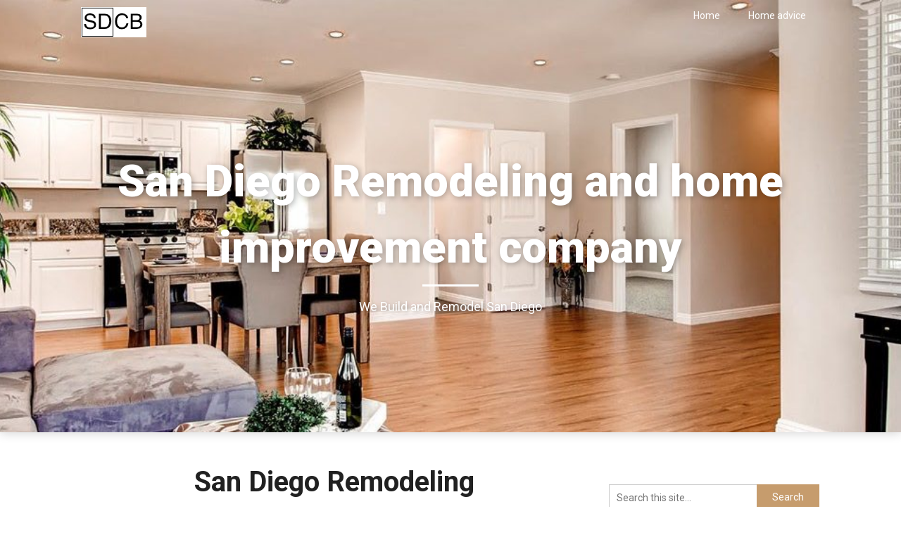

--- FILE ---
content_type: text/html; charset=UTF-8
request_url: https://sandiegoremodel.co/sony-dsc-7/
body_size: 8494
content:
<!DOCTYPE html>
<html lang="en-US">
<head>
	<meta charset="UTF-8">
	<meta name="viewport" content="width=device-width, initial-scale=1">
	<link rel="profile" href="http://gmpg.org/xfn/11">
	<link rel="pingback" href="https://sandiegoremodel.co/xmlrpc.php">
	<meta name='robots' content='index, follow, max-image-preview:large, max-snippet:-1, max-video-preview:-1' />
	<style>img:is([sizes="auto" i], [sizes^="auto," i]) { contain-intrinsic-size: 3000px 1500px }</style>
	
	<!-- This site is optimized with the Yoast SEO plugin v19.6.1 - https://yoast.com/wordpress/plugins/seo/ -->
	<title>San Diego Remodeling - San Diego Remodeling and home improvement company</title>
	<link rel="canonical" href="https://sandiegoremodel.co/wp-content/uploads/2015/07/DSC02614.jpg" />
	<meta property="og:locale" content="en_US" />
	<meta property="og:type" content="article" />
	<meta property="og:title" content="San Diego Remodeling - San Diego Remodeling and home improvement company" />
	<meta property="og:url" content="https://sandiegoremodel.co/wp-content/uploads/2015/07/DSC02614.jpg" />
	<meta property="og:site_name" content="San Diego Remodeling and home improvement company" />
	<meta property="article:modified_time" content="2017-12-14T01:52:27+00:00" />
	<meta property="og:image" content="https://sandiegoremodel.co/wp-content/uploads/2015/07/DSC02614.jpg" />
	<meta property="og:image:width" content="800" />
	<meta property="og:image:height" content="532" />
	<meta property="og:image:type" content="image/jpeg" />
	<meta name="twitter:card" content="summary_large_image" />
	<script type="application/ld+json" class="yoast-schema-graph">{"@context":"https://schema.org","@graph":[{"@type":"WebPage","@id":"https://sandiegoremodel.co/wp-content/uploads/2015/07/DSC02614.jpg","url":"https://sandiegoremodel.co/wp-content/uploads/2015/07/DSC02614.jpg","name":"San Diego Remodeling - San Diego Remodeling and home improvement company","isPartOf":{"@id":"https://sandiegoremodel.co/#website"},"primaryImageOfPage":{"@id":"https://sandiegoremodel.co/wp-content/uploads/2015/07/DSC02614.jpg#primaryimage"},"image":{"@id":"https://sandiegoremodel.co/wp-content/uploads/2015/07/DSC02614.jpg#primaryimage"},"thumbnailUrl":"https://sandiegoremodel.co/wp-content/uploads/2015/07/DSC02614.jpg","datePublished":"2015-07-18T16:14:31+00:00","dateModified":"2017-12-14T01:52:27+00:00","breadcrumb":{"@id":"https://sandiegoremodel.co/wp-content/uploads/2015/07/DSC02614.jpg#breadcrumb"},"inLanguage":"en-US","potentialAction":[{"@type":"ReadAction","target":["https://sandiegoremodel.co/wp-content/uploads/2015/07/DSC02614.jpg"]}]},{"@type":"ImageObject","inLanguage":"en-US","@id":"https://sandiegoremodel.co/wp-content/uploads/2015/07/DSC02614.jpg#primaryimage","url":"https://sandiegoremodel.co/wp-content/uploads/2015/07/DSC02614.jpg","contentUrl":"https://sandiegoremodel.co/wp-content/uploads/2015/07/DSC02614.jpg","width":800,"height":532},{"@type":"BreadcrumbList","@id":"https://sandiegoremodel.co/wp-content/uploads/2015/07/DSC02614.jpg#breadcrumb","itemListElement":[{"@type":"ListItem","position":1,"name":"Home","item":"https://sandiegoremodel.co/"},{"@type":"ListItem","position":2,"name":"San Diego Remodeling"}]},{"@type":"WebSite","@id":"https://sandiegoremodel.co/#website","url":"https://sandiegoremodel.co/","name":"San Diego Remodeling and home improvement company","description":"We Build and Remodel San Diego","publisher":{"@id":"https://sandiegoremodel.co/#organization"},"potentialAction":[{"@type":"SearchAction","target":{"@type":"EntryPoint","urlTemplate":"https://sandiegoremodel.co/?s={search_term_string}"},"query-input":"required name=search_term_string"}],"inLanguage":"en-US"},{"@type":"Organization","@id":"https://sandiegoremodel.co/#organization","name":"San Diego Remodeling by SDCB","url":"https://sandiegoremodel.co/","sameAs":[],"logo":{"@type":"ImageObject","inLanguage":"en-US","@id":"https://sandiegoremodel.co/#/schema/logo/image/","url":"https://sandiegoremodel.co/wp-content/uploads/2015/07/sdcblogo2.png","contentUrl":"https://sandiegoremodel.co/wp-content/uploads/2015/07/sdcblogo2.png","width":93,"height":43,"caption":"San Diego Remodeling by SDCB"},"image":{"@id":"https://sandiegoremodel.co/#/schema/logo/image/"}}]}</script>
	<!-- / Yoast SEO plugin. -->


<link rel='dns-prefetch' href='//fonts.googleapis.com' />
<link rel="alternate" type="application/rss+xml" title="San Diego Remodeling and home improvement company &raquo; Feed" href="https://sandiegoremodel.co/feed/" />
<link rel="alternate" type="application/rss+xml" title="San Diego Remodeling and home improvement company &raquo; Comments Feed" href="https://sandiegoremodel.co/comments/feed/" />
<link rel="alternate" type="application/rss+xml" title="San Diego Remodeling and home improvement company &raquo; San Diego Remodeling Comments Feed" href="https://sandiegoremodel.co/feed/?attachment_id=85" />
<script type="text/javascript">
/* <![CDATA[ */
window._wpemojiSettings = {"baseUrl":"https:\/\/s.w.org\/images\/core\/emoji\/16.0.1\/72x72\/","ext":".png","svgUrl":"https:\/\/s.w.org\/images\/core\/emoji\/16.0.1\/svg\/","svgExt":".svg","source":{"concatemoji":"https:\/\/sandiegoremodel.co\/wp-includes\/js\/wp-emoji-release.min.js?ver=6.8.3"}};
/*! This file is auto-generated */
!function(s,n){var o,i,e;function c(e){try{var t={supportTests:e,timestamp:(new Date).valueOf()};sessionStorage.setItem(o,JSON.stringify(t))}catch(e){}}function p(e,t,n){e.clearRect(0,0,e.canvas.width,e.canvas.height),e.fillText(t,0,0);var t=new Uint32Array(e.getImageData(0,0,e.canvas.width,e.canvas.height).data),a=(e.clearRect(0,0,e.canvas.width,e.canvas.height),e.fillText(n,0,0),new Uint32Array(e.getImageData(0,0,e.canvas.width,e.canvas.height).data));return t.every(function(e,t){return e===a[t]})}function u(e,t){e.clearRect(0,0,e.canvas.width,e.canvas.height),e.fillText(t,0,0);for(var n=e.getImageData(16,16,1,1),a=0;a<n.data.length;a++)if(0!==n.data[a])return!1;return!0}function f(e,t,n,a){switch(t){case"flag":return n(e,"\ud83c\udff3\ufe0f\u200d\u26a7\ufe0f","\ud83c\udff3\ufe0f\u200b\u26a7\ufe0f")?!1:!n(e,"\ud83c\udde8\ud83c\uddf6","\ud83c\udde8\u200b\ud83c\uddf6")&&!n(e,"\ud83c\udff4\udb40\udc67\udb40\udc62\udb40\udc65\udb40\udc6e\udb40\udc67\udb40\udc7f","\ud83c\udff4\u200b\udb40\udc67\u200b\udb40\udc62\u200b\udb40\udc65\u200b\udb40\udc6e\u200b\udb40\udc67\u200b\udb40\udc7f");case"emoji":return!a(e,"\ud83e\udedf")}return!1}function g(e,t,n,a){var r="undefined"!=typeof WorkerGlobalScope&&self instanceof WorkerGlobalScope?new OffscreenCanvas(300,150):s.createElement("canvas"),o=r.getContext("2d",{willReadFrequently:!0}),i=(o.textBaseline="top",o.font="600 32px Arial",{});return e.forEach(function(e){i[e]=t(o,e,n,a)}),i}function t(e){var t=s.createElement("script");t.src=e,t.defer=!0,s.head.appendChild(t)}"undefined"!=typeof Promise&&(o="wpEmojiSettingsSupports",i=["flag","emoji"],n.supports={everything:!0,everythingExceptFlag:!0},e=new Promise(function(e){s.addEventListener("DOMContentLoaded",e,{once:!0})}),new Promise(function(t){var n=function(){try{var e=JSON.parse(sessionStorage.getItem(o));if("object"==typeof e&&"number"==typeof e.timestamp&&(new Date).valueOf()<e.timestamp+604800&&"object"==typeof e.supportTests)return e.supportTests}catch(e){}return null}();if(!n){if("undefined"!=typeof Worker&&"undefined"!=typeof OffscreenCanvas&&"undefined"!=typeof URL&&URL.createObjectURL&&"undefined"!=typeof Blob)try{var e="postMessage("+g.toString()+"("+[JSON.stringify(i),f.toString(),p.toString(),u.toString()].join(",")+"));",a=new Blob([e],{type:"text/javascript"}),r=new Worker(URL.createObjectURL(a),{name:"wpTestEmojiSupports"});return void(r.onmessage=function(e){c(n=e.data),r.terminate(),t(n)})}catch(e){}c(n=g(i,f,p,u))}t(n)}).then(function(e){for(var t in e)n.supports[t]=e[t],n.supports.everything=n.supports.everything&&n.supports[t],"flag"!==t&&(n.supports.everythingExceptFlag=n.supports.everythingExceptFlag&&n.supports[t]);n.supports.everythingExceptFlag=n.supports.everythingExceptFlag&&!n.supports.flag,n.DOMReady=!1,n.readyCallback=function(){n.DOMReady=!0}}).then(function(){return e}).then(function(){var e;n.supports.everything||(n.readyCallback(),(e=n.source||{}).concatemoji?t(e.concatemoji):e.wpemoji&&e.twemoji&&(t(e.twemoji),t(e.wpemoji)))}))}((window,document),window._wpemojiSettings);
/* ]]> */
</script>
<style id='wp-emoji-styles-inline-css' type='text/css'>

	img.wp-smiley, img.emoji {
		display: inline !important;
		border: none !important;
		box-shadow: none !important;
		height: 1em !important;
		width: 1em !important;
		margin: 0 0.07em !important;
		vertical-align: -0.1em !important;
		background: none !important;
		padding: 0 !important;
	}
</style>
<link rel='stylesheet' id='wp-block-library-css' href='https://sandiegoremodel.co/wp-includes/css/dist/block-library/style.min.css?ver=6.8.3' type='text/css' media='all' />
<style id='classic-theme-styles-inline-css' type='text/css'>
/*! This file is auto-generated */
.wp-block-button__link{color:#fff;background-color:#32373c;border-radius:9999px;box-shadow:none;text-decoration:none;padding:calc(.667em + 2px) calc(1.333em + 2px);font-size:1.125em}.wp-block-file__button{background:#32373c;color:#fff;text-decoration:none}
</style>
<style id='global-styles-inline-css' type='text/css'>
:root{--wp--preset--aspect-ratio--square: 1;--wp--preset--aspect-ratio--4-3: 4/3;--wp--preset--aspect-ratio--3-4: 3/4;--wp--preset--aspect-ratio--3-2: 3/2;--wp--preset--aspect-ratio--2-3: 2/3;--wp--preset--aspect-ratio--16-9: 16/9;--wp--preset--aspect-ratio--9-16: 9/16;--wp--preset--color--black: #000000;--wp--preset--color--cyan-bluish-gray: #abb8c3;--wp--preset--color--white: #ffffff;--wp--preset--color--pale-pink: #f78da7;--wp--preset--color--vivid-red: #cf2e2e;--wp--preset--color--luminous-vivid-orange: #ff6900;--wp--preset--color--luminous-vivid-amber: #fcb900;--wp--preset--color--light-green-cyan: #7bdcb5;--wp--preset--color--vivid-green-cyan: #00d084;--wp--preset--color--pale-cyan-blue: #8ed1fc;--wp--preset--color--vivid-cyan-blue: #0693e3;--wp--preset--color--vivid-purple: #9b51e0;--wp--preset--gradient--vivid-cyan-blue-to-vivid-purple: linear-gradient(135deg,rgba(6,147,227,1) 0%,rgb(155,81,224) 100%);--wp--preset--gradient--light-green-cyan-to-vivid-green-cyan: linear-gradient(135deg,rgb(122,220,180) 0%,rgb(0,208,130) 100%);--wp--preset--gradient--luminous-vivid-amber-to-luminous-vivid-orange: linear-gradient(135deg,rgba(252,185,0,1) 0%,rgba(255,105,0,1) 100%);--wp--preset--gradient--luminous-vivid-orange-to-vivid-red: linear-gradient(135deg,rgba(255,105,0,1) 0%,rgb(207,46,46) 100%);--wp--preset--gradient--very-light-gray-to-cyan-bluish-gray: linear-gradient(135deg,rgb(238,238,238) 0%,rgb(169,184,195) 100%);--wp--preset--gradient--cool-to-warm-spectrum: linear-gradient(135deg,rgb(74,234,220) 0%,rgb(151,120,209) 20%,rgb(207,42,186) 40%,rgb(238,44,130) 60%,rgb(251,105,98) 80%,rgb(254,248,76) 100%);--wp--preset--gradient--blush-light-purple: linear-gradient(135deg,rgb(255,206,236) 0%,rgb(152,150,240) 100%);--wp--preset--gradient--blush-bordeaux: linear-gradient(135deg,rgb(254,205,165) 0%,rgb(254,45,45) 50%,rgb(107,0,62) 100%);--wp--preset--gradient--luminous-dusk: linear-gradient(135deg,rgb(255,203,112) 0%,rgb(199,81,192) 50%,rgb(65,88,208) 100%);--wp--preset--gradient--pale-ocean: linear-gradient(135deg,rgb(255,245,203) 0%,rgb(182,227,212) 50%,rgb(51,167,181) 100%);--wp--preset--gradient--electric-grass: linear-gradient(135deg,rgb(202,248,128) 0%,rgb(113,206,126) 100%);--wp--preset--gradient--midnight: linear-gradient(135deg,rgb(2,3,129) 0%,rgb(40,116,252) 100%);--wp--preset--font-size--small: 13px;--wp--preset--font-size--medium: 20px;--wp--preset--font-size--large: 36px;--wp--preset--font-size--x-large: 42px;--wp--preset--spacing--20: 0.44rem;--wp--preset--spacing--30: 0.67rem;--wp--preset--spacing--40: 1rem;--wp--preset--spacing--50: 1.5rem;--wp--preset--spacing--60: 2.25rem;--wp--preset--spacing--70: 3.38rem;--wp--preset--spacing--80: 5.06rem;--wp--preset--shadow--natural: 6px 6px 9px rgba(0, 0, 0, 0.2);--wp--preset--shadow--deep: 12px 12px 50px rgba(0, 0, 0, 0.4);--wp--preset--shadow--sharp: 6px 6px 0px rgba(0, 0, 0, 0.2);--wp--preset--shadow--outlined: 6px 6px 0px -3px rgba(255, 255, 255, 1), 6px 6px rgba(0, 0, 0, 1);--wp--preset--shadow--crisp: 6px 6px 0px rgba(0, 0, 0, 1);}:where(.is-layout-flex){gap: 0.5em;}:where(.is-layout-grid){gap: 0.5em;}body .is-layout-flex{display: flex;}.is-layout-flex{flex-wrap: wrap;align-items: center;}.is-layout-flex > :is(*, div){margin: 0;}body .is-layout-grid{display: grid;}.is-layout-grid > :is(*, div){margin: 0;}:where(.wp-block-columns.is-layout-flex){gap: 2em;}:where(.wp-block-columns.is-layout-grid){gap: 2em;}:where(.wp-block-post-template.is-layout-flex){gap: 1.25em;}:where(.wp-block-post-template.is-layout-grid){gap: 1.25em;}.has-black-color{color: var(--wp--preset--color--black) !important;}.has-cyan-bluish-gray-color{color: var(--wp--preset--color--cyan-bluish-gray) !important;}.has-white-color{color: var(--wp--preset--color--white) !important;}.has-pale-pink-color{color: var(--wp--preset--color--pale-pink) !important;}.has-vivid-red-color{color: var(--wp--preset--color--vivid-red) !important;}.has-luminous-vivid-orange-color{color: var(--wp--preset--color--luminous-vivid-orange) !important;}.has-luminous-vivid-amber-color{color: var(--wp--preset--color--luminous-vivid-amber) !important;}.has-light-green-cyan-color{color: var(--wp--preset--color--light-green-cyan) !important;}.has-vivid-green-cyan-color{color: var(--wp--preset--color--vivid-green-cyan) !important;}.has-pale-cyan-blue-color{color: var(--wp--preset--color--pale-cyan-blue) !important;}.has-vivid-cyan-blue-color{color: var(--wp--preset--color--vivid-cyan-blue) !important;}.has-vivid-purple-color{color: var(--wp--preset--color--vivid-purple) !important;}.has-black-background-color{background-color: var(--wp--preset--color--black) !important;}.has-cyan-bluish-gray-background-color{background-color: var(--wp--preset--color--cyan-bluish-gray) !important;}.has-white-background-color{background-color: var(--wp--preset--color--white) !important;}.has-pale-pink-background-color{background-color: var(--wp--preset--color--pale-pink) !important;}.has-vivid-red-background-color{background-color: var(--wp--preset--color--vivid-red) !important;}.has-luminous-vivid-orange-background-color{background-color: var(--wp--preset--color--luminous-vivid-orange) !important;}.has-luminous-vivid-amber-background-color{background-color: var(--wp--preset--color--luminous-vivid-amber) !important;}.has-light-green-cyan-background-color{background-color: var(--wp--preset--color--light-green-cyan) !important;}.has-vivid-green-cyan-background-color{background-color: var(--wp--preset--color--vivid-green-cyan) !important;}.has-pale-cyan-blue-background-color{background-color: var(--wp--preset--color--pale-cyan-blue) !important;}.has-vivid-cyan-blue-background-color{background-color: var(--wp--preset--color--vivid-cyan-blue) !important;}.has-vivid-purple-background-color{background-color: var(--wp--preset--color--vivid-purple) !important;}.has-black-border-color{border-color: var(--wp--preset--color--black) !important;}.has-cyan-bluish-gray-border-color{border-color: var(--wp--preset--color--cyan-bluish-gray) !important;}.has-white-border-color{border-color: var(--wp--preset--color--white) !important;}.has-pale-pink-border-color{border-color: var(--wp--preset--color--pale-pink) !important;}.has-vivid-red-border-color{border-color: var(--wp--preset--color--vivid-red) !important;}.has-luminous-vivid-orange-border-color{border-color: var(--wp--preset--color--luminous-vivid-orange) !important;}.has-luminous-vivid-amber-border-color{border-color: var(--wp--preset--color--luminous-vivid-amber) !important;}.has-light-green-cyan-border-color{border-color: var(--wp--preset--color--light-green-cyan) !important;}.has-vivid-green-cyan-border-color{border-color: var(--wp--preset--color--vivid-green-cyan) !important;}.has-pale-cyan-blue-border-color{border-color: var(--wp--preset--color--pale-cyan-blue) !important;}.has-vivid-cyan-blue-border-color{border-color: var(--wp--preset--color--vivid-cyan-blue) !important;}.has-vivid-purple-border-color{border-color: var(--wp--preset--color--vivid-purple) !important;}.has-vivid-cyan-blue-to-vivid-purple-gradient-background{background: var(--wp--preset--gradient--vivid-cyan-blue-to-vivid-purple) !important;}.has-light-green-cyan-to-vivid-green-cyan-gradient-background{background: var(--wp--preset--gradient--light-green-cyan-to-vivid-green-cyan) !important;}.has-luminous-vivid-amber-to-luminous-vivid-orange-gradient-background{background: var(--wp--preset--gradient--luminous-vivid-amber-to-luminous-vivid-orange) !important;}.has-luminous-vivid-orange-to-vivid-red-gradient-background{background: var(--wp--preset--gradient--luminous-vivid-orange-to-vivid-red) !important;}.has-very-light-gray-to-cyan-bluish-gray-gradient-background{background: var(--wp--preset--gradient--very-light-gray-to-cyan-bluish-gray) !important;}.has-cool-to-warm-spectrum-gradient-background{background: var(--wp--preset--gradient--cool-to-warm-spectrum) !important;}.has-blush-light-purple-gradient-background{background: var(--wp--preset--gradient--blush-light-purple) !important;}.has-blush-bordeaux-gradient-background{background: var(--wp--preset--gradient--blush-bordeaux) !important;}.has-luminous-dusk-gradient-background{background: var(--wp--preset--gradient--luminous-dusk) !important;}.has-pale-ocean-gradient-background{background: var(--wp--preset--gradient--pale-ocean) !important;}.has-electric-grass-gradient-background{background: var(--wp--preset--gradient--electric-grass) !important;}.has-midnight-gradient-background{background: var(--wp--preset--gradient--midnight) !important;}.has-small-font-size{font-size: var(--wp--preset--font-size--small) !important;}.has-medium-font-size{font-size: var(--wp--preset--font-size--medium) !important;}.has-large-font-size{font-size: var(--wp--preset--font-size--large) !important;}.has-x-large-font-size{font-size: var(--wp--preset--font-size--x-large) !important;}
:where(.wp-block-post-template.is-layout-flex){gap: 1.25em;}:where(.wp-block-post-template.is-layout-grid){gap: 1.25em;}
:where(.wp-block-columns.is-layout-flex){gap: 2em;}:where(.wp-block-columns.is-layout-grid){gap: 2em;}
:root :where(.wp-block-pullquote){font-size: 1.5em;line-height: 1.6;}
</style>
<link rel='stylesheet' id='wp-components-css' href='https://sandiegoremodel.co/wp-includes/css/dist/components/style.min.css?ver=6.8.3' type='text/css' media='all' />
<link rel='stylesheet' id='godaddy-styles-css' href='https://sandiegoremodel.co/wp-content/mu-plugins/vendor/wpex/godaddy-launch/includes/Dependencies/GoDaddy/Styles/build/latest.css?ver=2.0.2' type='text/css' media='all' />
<link rel='stylesheet' id='landing-pagency-style-css' href='https://sandiegoremodel.co/wp-content/themes/landing-pagency/style.css?ver=6.8.3' type='text/css' media='all' />
<style id='landing-pagency-style-inline-css' type='text/css'>

        #site-header { background-image: url('https://sandiegoremodel.co/wp-content/uploads/2017/12/cropped-Chula-Vista-house-for-sale-MLS_Size-005-21-Living-Room-1280x960-72dpi-1.jpg'); }
    .related-posts .related-posts-no-img h5.title.front-view-title, #tabber .inside li .meta b,footer .widget li a:hover,.fn a,.reply a,#tabber .inside li div.info .entry-title a:hover, #navigation ul ul a:hover,.single_post a, a:hover, .sidebar.c-4-12 .textwidget a, #site-footer .textwidget a, #commentform a, #tabber .inside li a, .copyrights a:hover, a, .sidebar.c-4-12 a:hover, .top a:hover, footer .tagcloud a:hover,.sticky-text { color: #c69c6d; }

    .total-comments span:after, span.sticky-post, .nav-previous a:hover, .nav-next a:hover, #commentform input#submit, #searchform input[type='submit'], .home_menu_item, .currenttext, .pagination a:hover, .readMore a, .ldgpgy-subscribe input[type='submit'], .pagination .current, .woocommerce nav.woocommerce-pagination ul li a:focus, .woocommerce nav.woocommerce-pagination ul li a:hover, .woocommerce nav.woocommerce-pagination ul li span.current, .woocommerce-product-search input[type="submit"], .woocommerce a.button, .woocommerce-page a.button, .woocommerce button.button, .woocommerce-page button.button, .woocommerce input.button, .woocommerce-page input.button, .woocommerce #respond input#submit, .woocommerce-page #respond input#submit, .woocommerce #content input.button, .woocommerce-page #content input.button, #sidebars h3.widget-title:after, .postauthor h4:after, .related-posts h3:after, .archive .postsby span:after, .comment-respond h4:after, .single_post header:after, #cancel-comment-reply-link, .upper-widgets-grid h3:after  { background-color: #c69c6d; }

    .related-posts-no-img, #navigation ul li.current-menu-item a, .woocommerce nav.woocommerce-pagination ul li span.current, .woocommerce-page nav.woocommerce-pagination ul li span.current, .woocommerce #content nav.woocommerce-pagination ul li span.current, .woocommerce-page #content nav.woocommerce-pagination ul li span.current, .woocommerce nav.woocommerce-pagination ul li a:hover, .woocommerce-page nav.woocommerce-pagination ul li a:hover, .woocommerce #content nav.woocommerce-pagination ul li a:hover, .woocommerce-page #content nav.woocommerce-pagination ul li a:hover, .woocommerce nav.woocommerce-pagination ul li a:focus, .woocommerce-page nav.woocommerce-pagination ul li a:focus, .woocommerce #content nav.woocommerce-pagination ul li a:focus, .woocommerce-page #content nav.woocommerce-pagination ul li a:focus, .pagination .current, .tagcloud a { border-color: #c69c6d; }
    .corner { border-color: transparent transparent #c69c6d transparent;}

    
</style>
<link rel='stylesheet' id='landing-pagency-fonts-css' href='//fonts.googleapis.com/css?family=Roboto%3A400%2C500%2C700%2C900' type='text/css' media='all' />
<script type="text/javascript" src="https://sandiegoremodel.co/wp-includes/js/jquery/jquery.min.js?ver=3.7.1" id="jquery-core-js"></script>
<script type="text/javascript" src="https://sandiegoremodel.co/wp-includes/js/jquery/jquery-migrate.min.js?ver=3.4.1" id="jquery-migrate-js"></script>
<link rel="https://api.w.org/" href="https://sandiegoremodel.co/wp-json/" /><link rel="alternate" title="JSON" type="application/json" href="https://sandiegoremodel.co/wp-json/wp/v2/media/85" /><link rel="EditURI" type="application/rsd+xml" title="RSD" href="https://sandiegoremodel.co/xmlrpc.php?rsd" />
<meta name="generator" content="WordPress 6.8.3" />
<link rel='shortlink' href='https://sandiegoremodel.co/?p=85' />
<link rel="alternate" title="oEmbed (JSON)" type="application/json+oembed" href="https://sandiegoremodel.co/wp-json/oembed/1.0/embed?url=https%3A%2F%2Fsandiegoremodel.co%2Fsony-dsc-7%2F" />
<link rel="alternate" title="oEmbed (XML)" type="text/xml+oembed" href="https://sandiegoremodel.co/wp-json/oembed/1.0/embed?url=https%3A%2F%2Fsandiegoremodel.co%2Fsony-dsc-7%2F&#038;format=xml" />

    <style type="text/css">
    #site-header { background-color: ; }
    .primary-navigation, .primary-navigation, #navigation ul ul li { background-color: ; }
    a#pull, #navigation .menu a, #navigation .menu a:hover, #navigation .menu .fa > a, #navigation .menu .fa > a, #navigation .toggle-caret, #navigation span.site-logo a, #navigation.mobile-menu-wrapper .site-logo a, .primary-navigation.header-activated #navigation ul ul li a { color:  }
    #sidebars .widget h3, #sidebars .widget h3 a, #sidebars h3 { color: ; }
    #sidebars .widget a, #sidebars a, #sidebars li a { color: ; }
    #sidebars .widget, #sidebars, #sidebars .widget li { color: ; }
    .post.excerpt .post-content, .pagination a, .pagination2, .pagination .dots { color: ; }
    .post.excerpt h2.title a { color: ; }
    .pagination a, .pagination2, .pagination .dots { border-color: ; }
    span.entry-meta{ color: ; }
    .article h1, .article h2, .article h3, .article h4, .article h5, .article h6, .total-comments, .article th{ color: ; }
    .article, .article p, .related-posts .title, .breadcrumb, .article #commentform textarea  { color: ; }
    .article a, .breadcrumb a, #commentform a { color: ; }
    #commentform input#submit, #commentform input#submit:hover{ background: ; }
    .post-date-landing, .comment time { color: ; }
    .footer-widgets #searchform input[type='submit'],  .footer-widgets #searchform input[type='submit']:hover{ background: ; }
    .footer-widgets h3:after{ background: ; }
    .footer-widgets h3{ color: ; }
    .footer-widgets .widget li, .footer-widgets .widget, #copyright-note, footer p{ color: ; }
    footer .widget a, #copyright-note a, #copyright-note a:hover, footer .widget a:hover, footer .widget li a:hover{ color: ; }
    .top-column-widget a, .top-column-widget a:hover, .top-column-widget a:active, .top-column-widget a:focus { color: ; }
    .top-column-widget, .upper-widgets-grid { color: ; }
    .top-column-widget .widget.widget_rss h3 a, .upper-widgets-grid h3, .top-column-widget h3{ color: ; }
    @media screen and (min-width: 865px) {
        .primary-navigation.header-activated #navigation a { color: ; }
    }
    @media screen and (max-width: 865px) {
        #navigation.mobile-menu-wrapper{ background-color: ; }
    }
    .site-branding { padding-top: px; }
    .site-branding { padding-bottom: px; }
    </style>
    <style type="text/css">.recentcomments a{display:inline !important;padding:0 !important;margin:0 !important;}</style>	<style type="text/css">
		.site-branding .site-title,
	.site-branding .site-description {
		color: #fff;
	}
	.site-branding .site-title:after {
		background: #fff;
	}
		</style>
	<link rel="icon" href="https://sandiegoremodel.co/wp-content/uploads/2015/07/sdcblogo2.png" sizes="32x32" />
<link rel="icon" href="https://sandiegoremodel.co/wp-content/uploads/2015/07/sdcblogo2.png" sizes="192x192" />
<link rel="apple-touch-icon" href="https://sandiegoremodel.co/wp-content/uploads/2015/07/sdcblogo2.png" />
<meta name="msapplication-TileImage" content="https://sandiegoremodel.co/wp-content/uploads/2015/07/sdcblogo2.png" />
</head>

<body class="attachment wp-singular attachment-template-default single single-attachment postid-85 attachmentid-85 attachment-jpeg wp-custom-logo wp-theme-landing-pagency">
	 	<div class="main-container">
		<a class="skip-link screen-reader-text" href="#content">Skip to content</a>
		<header id="site-header" role="banner">
							<div class="primary-navigation header-activated">
										<a href="#" id="pull" class="toggle-mobile-menu">Menu</a>
						<div class="container clear">
							<nav id="navigation" class="primary-navigation mobile-menu-wrapper" role="navigation">
																<span id="logo" class="image-logo" itemprop="headline">
									<a href="https://sandiegoremodel.co/" class="custom-logo-link" rel="home"><img width="93" height="43" src="https://sandiegoremodel.co/wp-content/uploads/2015/07/sdcblogo2.png" class="custom-logo" alt="San Diego Remodeling and home improvement company" decoding="async" /></a>								</span><!-- END #logo -->
								

																<ul id="menu-main" class="menu clearfix"><li id="menu-item-69" class="menu-item menu-item-type-post_type menu-item-object-page menu-item-home menu-item-69"><a href="https://sandiegoremodel.co/" title="San Diego Remodeling and home improvement company">Home</a></li>
<li id="menu-item-68" class="menu-item menu-item-type-post_type menu-item-object-page current_page_parent menu-item-68"><a href="https://sandiegoremodel.co/home-advice/">Home advice</a></li>
</ul>															</nav><!-- #site-navigation -->
						</div>
					</div>            

					<!-- Feature in the making, coming soon -->
											<div class="container clear">
							<div class="site-branding">
								<a href="https://sandiegoremodel.co/">
										<div class="site-title">San Diego Remodeling and home improvement company</div>
										<div class="site-description">We Build and Remodel San Diego</div>
										</a>
							</div><!-- .site-branding -->
						</div>
						<!-- Feature in the making, coming soon -->
									</header><!-- #masthead -->
									<!-- Upper widgets -->
										<!-- / Upper widgets -->
				
<div id="page" class="single">
	<div class="content">
		<!-- Start Article -->
				<article class="article">		
						<div id="post-85" class="post post-85 attachment type-attachment status-inherit hentry">
				<div class="single_post">

					<header>

						<!-- Start Title -->
						<h1 class="title single-title">San Diego Remodeling</h1>
						<!-- End Title -->
						<div class="post-date-landing">Posted On July 18, 2015</div>

					</header>
					<!-- Start Content -->
					<div id="content" class="post-single-content box mark-links">
						<p class="attachment"><a href='https://sandiegoremodel.co/wp-content/uploads/2015/07/DSC02614.jpg'><img fetchpriority="high" decoding="async" width="300" height="200" src="https://sandiegoremodel.co/wp-content/uploads/2015/07/DSC02614-300x200.jpg" class="attachment-medium size-medium" alt="" srcset="https://sandiegoremodel.co/wp-content/uploads/2015/07/DSC02614-300x200.jpg 300w, https://sandiegoremodel.co/wp-content/uploads/2015/07/DSC02614.jpg 800w" sizes="(max-width: 300px) 100vw, 300px" /></a></p>
																		<!-- Start Tags -->
						<div class="tags"></div>
						<!-- End Tags -->
											</div><!-- End Content -->
					  
								  
								
<!-- You can start editing here. -->
			<div id="commentsAdd">
		<div id="respond" class="box m-t-6">
				<div id="respond" class="comment-respond">
		<h3 id="reply-title" class="comment-reply-title"><h4><span>Add a Comment</span></h4></h4> <small><a rel="nofollow" id="cancel-comment-reply-link" href="/sony-dsc-7/#respond" style="display:none;">Cancel reply</a></small></h3><form action="https://sandiegoremodel.co/wp-comments-post.php" method="post" id="commentform" class="comment-form"><p class="comment-notes"><span id="email-notes">Your email address will not be published.</span> <span class="required-field-message">Required fields are marked <span class="required">*</span></span></p><p class="comment-form-comment"><textarea id="comment" name="comment" cols="45" rows="5" aria-required="true">comment</textarea></p><p class="comment-form-author"><input id="author" name="Author" placeholder="Name" type="text" value="" size="30" /></p>
<p class="comment-form-email"><input id="email" placeholder="Email" name="Email" type="text" value="" size="30" /></p>
<p class="comment-form-url"><input id="url" name="Url" type="text" placeholder="Website" value="" size="30" /></p>
		<div hidden class="wpsec_captcha_wrapper">
			<div class="wpsec_captcha_image"></div>
			<label for="wpsec_captcha_answer">
			Type in the text displayed above			</label>
			<input type="text" class="wpsec_captcha_answer" name="wpsec_captcha_answer" value=""/>
		</div>
		<p class="form-submit"><input name="submit" type="submit" id="submit" class="submit" value="Add Comment" /> <input type='hidden' name='comment_post_ID' value='85' id='comment_post_ID' />
<input type='hidden' name='comment_parent' id='comment_parent' value='0' />
</p></form>	</div><!-- #respond -->
			</div>
	</div>
							</div>
						</div>
									</article>
				<!-- End Article -->
				<!-- Start Sidebar -->
				
<aside class="sidebar c-4-12">
	<div id="sidebars" class="sidebar">
		<div class="sidebar_list">
			<div id="search-2" class="widget widget_search"><form method="get" id="searchform" class="search-form" action="https://sandiegoremodel.co" _lpchecked="1">
	<fieldset>
		<input type="text" name="s" id="s" value="" placeholder="Search this site..." onblur="if (this.value == '') {this.value = 'Search this site...';}" onfocus="if (this.value == 'Search this site...') {this.value = '';}" >
		<input type="submit" value="Search" />
	</fieldset>
</form>
</div>
		<div id="recent-posts-2" class="widget widget_recent_entries">
		<h3 class="widget-title"><span>Recent Posts</span></h3>
		<ul>
											<li>
					<a href="https://sandiegoremodel.co/2015/07/welcome-to-san-diego-home-remodeling-page/">Welcome to San Diego Home remodeling page</a>
									</li>
					</ul>

		</div><div id="recent-comments-2" class="widget widget_recent_comments"><h3 class="widget-title"><span>Recent Comments</span></h3><ul id="recentcomments"></ul></div><div id="archives-2" class="widget widget_archive"><h3 class="widget-title"><span>Archives</span></h3>
			<ul>
					<li><a href='https://sandiegoremodel.co/2015/07/'>July 2015</a></li>
			</ul>

			</div><div id="categories-2" class="widget widget_categories"><h3 class="widget-title"><span>Categories</span></h3>
			<ul>
					<li class="cat-item cat-item-1"><a href="https://sandiegoremodel.co/category/news/">Home Remodeling</a>
</li>
			</ul>

			</div><div id="meta-2" class="widget widget_meta"><h3 class="widget-title"><span>Meta</span></h3>
		<ul>
						<li><a rel="nofollow" href="https://sandiegoremodel.co/wp-login.php">Log in</a></li>
			<li><a href="https://sandiegoremodel.co/feed/">Entries feed</a></li>
			<li><a href="https://sandiegoremodel.co/comments/feed/">Comments feed</a></li>

			<li><a href="https://wordpress.org/">WordPress.org</a></li>
		</ul>

		</div>		</div>
	</div><!--sidebars-->
</aside>				<!-- End Sidebar -->
			</div>
		</div>
		<footer id="site-footer" role="contentinfo">
	<div class="copyrights">
	<div class="container">
		<div class="row" id="copyright-note">
			<span>	 
			&copy;2026 San Diego Remodeling and home improvement company				<!-- Delete below lines to remove copyright from footer -->
				<span class="footer-info-right">
					 | Powered by <a href="https://superbthemes.com/" rel="nofollow noopener">SuperbThemes</a>
				</span>
				<!-- Delete above lines to remove copyright from footer -->
			</span>
		</div>
	</div>
</div>
</footer><!-- #site-footer -->
<script type="speculationrules">
{"prefetch":[{"source":"document","where":{"and":[{"href_matches":"\/*"},{"not":{"href_matches":["\/wp-*.php","\/wp-admin\/*","\/wp-content\/uploads\/*","\/wp-content\/*","\/wp-content\/plugins\/*","\/wp-content\/themes\/landing-pagency\/*","\/*\\?(.+)"]}},{"not":{"selector_matches":"a[rel~=\"nofollow\"]"}},{"not":{"selector_matches":".no-prefetch, .no-prefetch a"}}]},"eagerness":"conservative"}]}
</script>
<script type="text/javascript" src="https://sandiegoremodel.co/wp-content/themes/landing-pagency/js/customscripts.js?ver=6.8.3" id="landing-pagency-customscripts-js"></script>
<script type="text/javascript" src="https://sandiegoremodel.co/wp-includes/js/comment-reply.min.js?ver=6.8.3" id="comment-reply-js" async="async" data-wp-strategy="async"></script>
<script type="text/javascript" src="https://captcha.wpsecurity.godaddy.com/api/v1/captcha/script?trigger=comment" id="wpsec_show_captcha-js"></script>

</body>
</html>


--- FILE ---
content_type: text/css
request_url: https://sandiegoremodel.co/wp-content/themes/landing-pagency/style.css?ver=6.8.3
body_size: 11511
content:
/*
Theme Name: Landing Pagency
Author: ThemeEverest
Author URI: https://superbthemes.com/
Theme URI: https://superbthemes.com/landing-pagency/landing-pagency-info/
Description: Landing Pagency is a free, responsive WordPress theme designed primarily for creating landing pages. However, its elegant minimalist design and search engine optimized structure make it ideal for bloggers, journalists, and news sites. The theme features a customizable sidebar, widgets for Adsense and affiliate links, and simple author and personal writing options. It's also compatible with popular page builders like Elementor, Divi Builder, SiteOrigin, Brizy, Visual Composer, and Beaver Builder, making it a versatile option for startups and agency firms. Additionally, Landing Pagency is WooCommerce compatible, allowing it to work with ecommerce shops. It's lightweight, customizable, Gutenberg ready, and features schema markup, making it perfect for both personal and corporate use. The theme is beginner-friendly, translation-ready, mobile-friendly, and easy to use. Overall, Landing Pagency is an excellent choice for anyone looking for a multi-purpose, responsive WordPress theme that's ideal for creating landing pages or building a blog.
Version: 8.3
Tested up to: 6.9
Requires PHP: 4.0
License: GNU General Public License v3
License URI: http://www.gnu.org/licenses/gpl-2.0.html
Text Domain: landing-pagency
Tags: theme-options, threaded-comments, translation-ready, sticky-post, footer-widgets, custom-background, custom-colors, custom-header, custom-logo, custom-menu, featured-image-header, featured-images, flexible-header, right-sidebar, one-column, two-columns, portfolio, news, blog
*/

html {
    font-family: sans-serif;
    -webkit-text-size-adjust: 100%;
    -ms-text-size-adjust: 100%;
}
body {
    font-size: 15px;
    line-height: 150%;
    font-family: 'Roboto', 'helvetica neue', helvetica, arial, sans-serif;
    color: #555555;
    margin: 0;
    overflow-x: hidden;
}
*,
*:before,
*:after {
    padding: 0;
    margin: 0;
}
article,
aside,
details,
figcaption,
figure,
footer,
header,
main,
menu,
nav,
section,
summary {
    display: block
}
audio,
canvas,
progress,
video {
    display: inline-block;
    vertical-align: baseline;
}
audio:not([controls]) {
    display: none;
    height: 0;
}
[hidden],
template {
    display: none
}
a {
    background-color: transparent
}
a:active,
a:hover {
    outline: 0
}
abbr[title] {
    border-bottom: 1px dotted
}
b,
strong {
    font-weight: bold
}
dfn {
    font-style: italic
}
h1 {
    font-size: 2em;
    margin: 0.67em 0;
}
mark {
    background: #ff0;
    color: #000;
}
small {
    font-size: 80%
}
.upper-widgets-grid .widget {
    margin:0;
}
sub,
sup {
    font-size: 75%;
    line-height: 0;
    position: relative;
    vertical-align: baseline;
}
sup {
    top: -0.5em
}
sub {
    bottom: -0.25em
}
img {
    border: 0
}
svg:not(:root) {
    overflow: hidden
}
hr {
    box-sizing: content-box;
    height: 0;
}
pre {
    overflow: auto
}
code,
kbd,
pre,
samp {
    font-family: monospace, monospace;
    font-size: 1em;
}
button,
input,
optgroup,
select,
textarea {
    color: inherit;
    font: inherit;
    margin: 0;
}
button {
    overflow: visible
}
button,
select {
    text-transform: none
}
legend {
    border: 0;
    padding: 0;
}
textarea {
    overflow: auto
}
optgroup {
    font-weight: bold
}
button,
input,
select,
textarea {
    margin: 0
}
:focus {
    outline: 0
}
a:link {
    -webkit-tap-highlight-color: #FF5E99
}
td,
th {
    padding: 0
}
.breadcrumb,
.breadcrumb> span,
.breadcrumb i,
.breadcrumb .root a {
    float: none
}
.breadcrumb {
    clear: both;
    padding: 0;
    overflow: hidden;
    line-height: 24px;
    margin-top: 20px;
}
.breadcrumb> span {
    padding: 0;
    padding-right: 5px;
    overflow: hidden;
    float: none;
    display: inline-block;
}
.breadcrumb i {
    padding: 0
}
.breadcrumb i {
    padding: 0 0
}
.breadcrumb> span {
    overflow: visible
}
.no-results h2 {
    font-size: 16px
}
/*--------------------------------------------------------------
# Typography
--------------------------------------------------------------*/

h1,
h2,
h3,
h4,
h5,
h6 {
    font-weight: bold;
    margin-bottom: 12px;
    color: #000;
    font-family: 'Roboto', 'helvetica neue', helvetica, arial, sans-serif;
}
h1 {
    font-size: 28px;
    line-height: 1.4;
}
h2 {
    font-size: 26px;
    line-height: 1.4;
}
h3 {
    font-size: 22px;
    line-height: 1.4;
}
h4 {
    font-size: 20px;
    line-height: 1.4;
}
h5 {
    font-size: 18px;
    line-height: 1.4;
}
h6 {
    font-size: 16px;
    line-height: 1.4;
}
p {
    margin-bottom: 1.5em
}
dfn,
cite,
em,
i {
    font-style: italic
}
blockquote {
    margin: 0 1.5em
}
address {
    margin: 0 0 1.5em
}
pre {
    background: #eee;
    font-family: "Courier 10 Pitch", Courier, monospace;
    font-size: 15px;
    font-size: 0.9375rem;
    line-height: 1.6;
    margin-bottom: 1.6em;
    max-width: 100%;
    overflow: auto;
    padding: 1.6em;
}
code,
kbd,
tt,
var {
    font-family: Monaco, Consolas, "Andale Mono", "DejaVu Sans Mono", monospace;
    font-size: 15px;
    font-size: 0.9375rem;
}
abbr,
acronym {
    border-bottom: 1px dotted #666;
    cursor: help;
}
mark,
ins {
    background: #fff9c0;
    text-decoration: none;
}
big {
    font-size: 125%
}
/*--------------------------------------------------------------
# Elements
--------------------------------------------------------------*/

html {
    box-sizing: border-box
}
*,
*:before,
*:after {
    /* Inherit box-sizing to make it easier to change the property for components that leverage other behavior; see http: //css-tricks.com/inheriting-box-sizing-probably-slightly-better-best-practice/ */
    
    box-sizing: inherit;
}
body {
    background: #fff;
    /* Fallback for when there is no custom background color defined. */
}
blockquote:before,
blockquote:after {
    content: ""
}
blockquote {
    quotes: "" ""
}
hr {
    background-color: #ccc;
    border: 0;
    height: 1px;
    margin-bottom: 1.5em;
}
ul,
ol {
    margin: 0;
    padding: 0;
}
ul {
    list-style: disc
}
ol {
    list-style: decimal
}
li > ul,
li > ol {
    margin-bottom: 0;
    margin-left: 17px;
    margin-top: 5px;
}
dt {
    font-weight: bold
}
dd {
    margin: 0 1.5em 1.5em
}
img {
    height: auto;
    /* Make sure images are scaled correctly. */
    
    max-width: 100%;
    /* Adhere to container width. */
}
table {
    border-collapse: collapse;
    border-spacing: 0;
    width: 100%;
    margin-bottom: 15px;
}
td,
th {
    padding: 5px 15px;
    border: 1px solid #e2e2e2;
    text-align: left;
}
/*--------------------------------------------------------------
# Forms
--------------------------------------------------------------*/

textarea {
    padding-left: 3px;
    width: 100%;
}
@font-face {
    font-family: 'landing-pagency';
    src: url('fonts/landing-pagency.eot');
    src: url('fonts/landing-pagency.eot#iefix') format('embedded-opentype'), url('fonts/landing-pagency.woff2') format('woff2'), url('fonts/landing-pagency.woff') format('woff'), url('fonts/landing-pagency.ttf') format('truetype'), url('fonts/landing-pagency.svg') format('svg');
    font-weight: normal;
    font-style: normal;
}
[class^="icon-"]:before,
[class*=" icon-"]:before {
    font-family: "landing-pagency";
    font-style: normal;
    font-weight: normal;
    speak: none;
    display: inline-block;
    text-decoration: inherit;
    text-align: center;
    font-variant: normal;
    text-transform: none;
    line-height: 1em;
    -webkit-font-smoothing: antialiased;
    -moz-osx-font-smoothing: grayscale;
}
.icon-plus:before {
    content: '\e800'
}
.icon-bookmark:before {
    content: '\e801'
}
.icon-comment:before {
    content: '\e802'
}
.icon-users:before {
    content: '\e803'
}
.icon-minus:before {
    content: '\e804'
}
.icon-mail:before {
    content: '\e805'
}
.icon-twitter:before {
    content: '\f099'
}
.icon-facebook:before {
    content: '\f09a'
}
.icon-rss:before {
    content: '\f09e'
}
.icon-menu:before {
    content: '\f0c9'
}
.icon-pinterest-circled:before {
    content: '\f0d2'
}
.icon-gplus:before {
    content: '\f0d5'
}
.icon-linkedin:before {
    content: '\f0e1'
}
.icon-angle-double-right:before {
    content: '\f101'
}
.icon-angle-left:before {
    content: '\f104'
}
.icon-angle-right:before {
    content: '\f105'
}
.icon-angle-up:before {
    content: '\f106'
}
.icon-angle-down:before {
    content: '\f107'
}
.icon-github:before {
    content: '\f113'
}
.icon-youtube:before {
    content: '\f167'
}
.icon-dropbox:before {
    content: '\f16b'
}
.icon-instagram:before {
    content: '\f16d'
}
.icon-flickr:before {
    content: '\f16e'
}
.icon-tumblr:before {
    content: '\f173'
}
.icon-up:before {
    content: '\f176'
}
.icon-dribbble:before {
    content: '\f17d'
}
.icon-skype:before {
    content: '\f17e'
}
.icon-foursquare:before {
    content: '\f180'
}
.icon-vimeo-squared:before {
    content: '\f194'
}
.icon-reddit:before {
    content: '\f1a1'
}
.icon-stumbleupon:before {
    content: '\f1a4'
}
.icon-behance:before {
    content: '\f1b4'
}
.icon-soundcloud:before {
    content: '\f1be'
}
/*-[ Main container ]---------------*/

.main-container {
    width: 100%;
    margin: 0 auto;
    max-width: 100%;
    clear: both;
}
#page,
.container {
    max-width: 1050px;
    min-width: 240px;
    overflow: visible;
    margin: 0 auto;
    position: relative;
}
.main-header .container {
    max-width: 100%
}
#page {
    padding-top: 45px;
    min-height: 100px;
    float: none;
    clear: both;
}
/*-[ Header ]-----------------------*/




body > header {
    float: left;
    width: 100%;
    position: relative;
}
#site-header {
    position: relative;
    float: left;
    width: 100%;
    z-index: 99;
    background: #333;
    box-shadow: 0px 0px 15px rgba(0, 0, 0, 0.2);
    background-position:center;
    background-size:cover;
}
.site-branding {
    float:left;
    display:inline-block;
    width:100%;

}
/*--------------------------------------------------------------
# Navigation
--------------------------------------------------------------*/
/*-[ Navigation ]-----------------*/

a#pull {
    display: none
}
.primary-navigation .children li .sf-sub-indicator {
    display: none
}
.primary-navigation {
    background: #1b1b1b;
    display: block;
    clear: both;
    width: 100%;
    max-width: 100%;
    margin: 0 auto;
    min-height: 45px; 
}
#navigation ul {
    list-style-type: none
}
#navigation a {
    transition: all 0.25s linear;
    font-size: 14px;
    color: #7b7b7b;
    font-weight: 500;
    text-align: left;
    text-decoration: none;
    padding: 0 20px;
    line-height: 45px;
    font-family: 'Roboto', 'helvetica neue', helvetica, arial, sans-serif;
    display: block;
}
.primary-navigation a .sub {
    font-size: 11px;
    font-weight: normal;
    color: #9B9B9B;
}
.sf-js-enabled li a.sf-with-ul {} .sf-js-enabled li ul.sf-with-ul {
    padding-right: 20px
}
#navigation .sf-sub-indicator {
    display: block;
    width: 11px;
    overflow: hidden;
    position: absolute;
    right: 7px;
    top: 0;
}
#navigation {
    width: 100%;
    font-size: 13px;
    margin: 0 auto;
}
.primary-navigation a:hover {
    color: #fff
}
#navigation select {
    display: none
}
#navigation ul li {
    float: left;
    position: relative;
}

#navigation ul li.current-menu-item ul a,
#navigation ul ul li.current-menu-item a {
    border-bottom:0px solid #fff;
}

#navigation ul .header-search {
    float: right
}
#navigation > ul > li:last-child {
    border-right: none
}
#navigation > ul > .current a {
    background: transparent;
    color: #5a5a5a !important;
}
#navigation ul li li {
    background: #fff;
    width: 100%;
}
#navigation ul ul {
    position: absolute;
    width: 190px;
    padding: 20px 0 0 0;
    padding-top: 0px;
    z-index: 400;
    font-size: 12px;
    color: #798189;
    box-shadow: 0px 8px 15px rgba(0, 0, 0, 0.2);
    margin: 0;
    display: none;
}
#navigation ul ul ul,
#navigation ul ul ul ul,
#navigation ul ul ul ul ul {
    box-shadow: 8px 0px 15px rgba(0, 0, 0, 0.2);
}
#navigation ul ul a {
    color: #555555;
    font-weight: normal;
}
#navigation ul ul li {
    padding: 0;
    background: #fff;
    border-bottom: 1px solid rgba(0, 0, 0, 0.1);
}
#navigation ul ul li a,
#navigation ul ul li a:link,
#navigation ul ul li a:visited {
    position: relative;
    width: 188px;
    background: transparent;
    margin: 0;
    line-height: 1.4;
    padding-top: 10px;
    padding-bottom: 10px;
    font-size:13px;
    font-weight:400;
}
#navigation ul ul li:first-child a {} #navigation ul ul li:last-child {
    border-bottom: none
}
#navigation ul li:hover ul {
    left: auto;
    opacity: 1;
}
#navigation ul ul ul {
    top: -1px;
    left: 188px;
}
#navigation li:hover ul,
#navigation li li:hover ul,
#navigation li li li:hover ul,
#navigation li li li li:hover ul {
    opacity: 1;
    left: 188px;
}
#navigation ul ul:after {
    left: 10px;
    top: -5px;
}
#navigation ul ul ul:after {
    border-color: transparent #282E33 transparent transparent;
    border-color: transparent rgba(14, 19, 22, 0.92) transparent transparent;
    left: -12px;
    top: 3px;
}
.menu-item-has-children > a:after {
    content: '\f107';
    font-family: 'landing-pagency';
    position: absolute;
    right: 20px;
}
.widget .menu-item-has-children > a:after {
    display: none
}
#navigation .menu-item-has-children > a {
    padding-right: 32px
}
#navigation .toggle-caret {
    display: none
}
.primary-navigation #wpmm-megamenu .wpmm-posts a:hover {
    background: transparent
}
/*-[ Content ]--------------------*/

.article {
    width: 68.58%;
    max-width: 720px;
    float: left;
    margin-bottom: 30px;
}
.woocommerce .article {
    background: #fff;
    margin-bottom: 30px;
}
.woocommerce .article #content {
    padding: 22px 20px
}
#content_box {
    float: left;
    width: 100%;
}
.post {
    float: left;
    width: 100%;
}
.single_post {
    float: left;
    width: 100%;
    box-sizing: border-box;
}
.woocommerce .single_page,
.woocommerce-page .single_page {
    padding-bottom: 0px
}
.post-single-content {
    font-size: 15px;
    line-height: 150%;
    float: left;
    width: 100%;
}

.ss-full-width {
    background: white;
    padding: 20px;
    margin-bottom: 30px;
    overflow: hidden;
    border: 1px solid #CDCDCD;
}
.ss-full-width #content_box {
    padding-right: 0;
    padding-left: 0;
}
span.sticky-post {
    position: absolute;
    top: 0px;
    color: #fff;
    padding: 1px 10px;
    font-size: 13px;
    right: 0px;
}
.post.excerpt {
    clear: both;
    padding: 30px 0;
    position: relative;
}
.post.excerpt .post-content {
    font-size: 14px;
    line-height: 160%;
    color: #989898;
}
.related-posts .post.excerpt.last {
    margin-right: 0
}
.wp-post-image {
    float: left
}
.post.excerpt:first-of-type {
    padding-top: 0px;
}
.advanced-recent-posts .wp-post-image {
    min-width: 65px
}
.featured-thumbnail {
    max-width: 150px;
    float: left;
    width: 100%;
    position: relative;
    margin-top: 5px;
}
#featured-thumbnail {
    float: left;
    width: 100%;
}

.related-posts #featured-thumbnail .featured-thumbnail {
    max-width: 100%
}
.home_page .featured-thumbnail {
    max-width: 150px
}
.featured-thumbnail img {
    margin-bottom: 0;
    width: 100%;
}
.featured-thumbnail .latestPost-review-wrapper.wp-review-show-total {
    position: absolute;
    right: 0;
    top: 0;
    color: #fff;
    padding: 0px 5px;
}
.error404 #searchform fieldset {
    width: 100%;
}
.search-no-results #searchform fieldset {
    width:100%;
}
.title {
    margin-bottom: 5px;
    margin-top: 15px;
    font-size: 24px;
    line-height: 28px;
    clear: both;
}
h1.title {
    line-height: 130%;
    font-size: 40px;
    color:#212121;
    margin-top:0;
}

.title a {
    color: #000
}
.page h1.title {
    margin-bottom: 0;
    margin-top: 0;
}
.post-info {
    display: block;
    font-size: 13px;
    color: #999999;
    float: left;
    width: 100%;
}
.post-info > span i {
    font-size: 16px
}
.post-info > span {
    margin-right: 7px
}
.post-info > span > span {
    margin-right: 7px
}
.post-info > span:last-child {
    margin-right: 0
}
.single-postmeta {
    clear: both;
    float: left;
    margin-bottom: 10px;
}
article header {
    margin-bottom: 15px;
    float: left;
    width: 100%;
}
.related-posts article header {
    margin-bottom: 0
}
.single_post header {
    margin-bottom: 10px;
    display:inline-block;
    float:left;
    width:100%;
    text-align:center;
}
.single_post header:after {
    height: 3px;
    width: 125px;
    margin: 15px auto 10px auto;
    background: #333;
    display: block;
    content: ' ';
}
.post-info a,
.single-post .post-info a {
    color: #999
}
.post-date-landing {
    margin: 5px 0;
    color: #989898;
    font-style: italic;
    font-weight: 500;
    font-size:16px;
}
.post.excerpt h2.title {
    margin: 0px 0 7px 0;
}
.post.excerpt h2.title a {
    color: #000;
    font-weight:500;
    line-height: 140%;
    font-size: 25px;
}
span.entry-meta {
    font-style: italic;
    font-size: 14px;
    display: inline-block;
    float: left;
    width: 100%;
    margin-bottom: 7px;
    font-weight: 500;
    color: #8c8c8c;
}
.post.excerpt header {
    margin-bottom: 0;
}
/*-[ Toggle menu ]---------------------------*/

.toggle-menu ul ul {
    display: none
}
.toggle-menu .toggle-menu-item-parent {
    position: relative
}
.toggle-menu .toggle-caret {
    position: absolute;
    top: 0;
    right: 3px;
    text-align: center;
    cursor: pointer;
    line-height: inherit;
}
.toggle-menu .toggle-caret i {
    text-align: center;
    font-size: 15px;
    color: inherit;
    line-height: 20px;
}
.toggle-menu.active > .toggle-caret .landing-icon:before {
    content: '\e804'
}
/*minus*/

.toggle-menu .active > .toggle-caret .landing-icon:before {
    content: '\e804'
}
/*minus*/
/*-[ Tag widget ]------------------------------*/

.tagcloud a {
    font-size: 14px!important;
    padding: 2px 10px;
    border-top: 1px solid #CACACA!important;
    border-left: 3px solid #00A8FF;
    margin-bottom: 10px;
    float: left;
    margin-right: 7px;
    background: #fff;
    color: #615F5F;
    border-right: 1px solid #CACACA!important;
    border-bottom: 1px solid #CACACA!important;
}
footer .widget .tagcloud a {
    color: #615F5F
}
/*-[ Calender Widget ]-------------------------*/
.error-404-content {
    margin: auto;
    max-width: 500px;
    text-align: center;
}
.search-no-results article#content  {
    text-align:center;
    width:100%;
}
.error-404-content p:first-of-type {
    margin-bottom:0px;
}
#wp-calendar {
    margin-bottom: 0;
    border: 1px solid #e2e2e2;
}
#wp-calendar td {
    text-align: center;
    padding: 7px 0;
    border-top: 1px solid #e2e2e2;
    border-right: 1px solid #e2e2e2;
}
#wp-calendar tbody {
    background: #FFFFFF;
    border: 1px solid #e2e2e2;
    border-top: 0;
}
#wp-calendar tbody th {
    border-bottom: 1px solid #CFCFCF
}
#wp-calendar caption {
    font-size: 16px;
    padding-bottom: 10px;
    font-weight: bold;
}
#wp-calendar #prev {
    text-align: left;
    padding-left: 12px;
}
#wp-calendar thead {
    background: #e2e2e2
}
#wp-calendar thead th {
    padding: 10px 0;
    text-align: center;
}
#wp-calendar tfoot {
    background: #fff;
    border: 1px solid #e2e2e2;
    border-top: 0;
}
/*--------------------------------------------------------------
## Links
--------------------------------------------------------------*/

p {
    margin-bottom: 20px
}
a {
    text-decoration: none;
    color: #c69c6d;
    transition: background-color, color 0.2s linear;
}
a:hover {
    color: #c69c6d
}
a:link,
a:visited,
a:active {
    text-decoration: none
}

.site-branding {
    padding: 140px 10px 165px 10px;
    text-align:center;
}
.site-branding .site-title {
    font-weight: 900;
    margin-top: 0;
    margin-bottom: 0;
    font-size: 63px;
    color:#fff;
    line-height:150%;
    text-shadow:2px 2px 9px rgba(0,0,0,.3);
}
.site-branding .site-title:after {
    background-color: #fff;
    height: 3px;
    display: block;
    width: 80px;
    content: ' ';
    margin: 5px auto 15px auto;
}
.site-branding .site-description {
    font-size: 18px;
    color:#fff;
    font-weight: 400;
    line-height:150%;
    padding: 0;
    margin: 0;
    text-shadow: 2px 2px 5px rgba(0, 0, 0, 0.28);
}



/* Small menu. */
.menu-toggle,
.main-navigation.toggled ul {
    display: block
}

@media screen and (min-width: 37.5em) {
    .menu-toggle {
        display: none
    }
    .main-navigation ul {
        display: block
    }
}
.site-main .comment-navigation,
.site-main .posts-navigation,
.site-main .post-navigation {
    margin: 0 0 1.5em;
    overflow: hidden;
}
.comment-navigation .nav-previous,
.posts-navigation .nav-previous,
.post-navigation .nav-previous {
    float: left
}
.comment-navigation .nav-next,
.posts-navigation .nav-next,
.post-navigation .nav-next {
    float: right;
    text-align: right;
}
/*-[ Search Form ]------------------*/

#searchform {
    padding: 3% 0;
    float: left;
    clear: both;
    width: 100%;
}
.article #searchform {
    padding: 0
}
nav #searchform {
    float: left;
    padding: 1.2% 0 0;
}
nav #searchform fieldset {
    padding: 5px 0;
    border: 0;
}
#searchform fieldset {
    float: left;
    border: 0;
}
#searchform #s,
#woocommerce-product-search-field {
    border: 1px solid #cccccc;
    border-right: none;
    font-size:14px;
    font-family: 'Roboto', 'helvetica neue', helvetica, arial, sans-serif;
}
#searchform input[type="submit"],
.woocommerce-product-search input[type="submit"] {
    color: #fff;
    height: 37px;
    padding-bottom: 0;
    padding-top: 0;
    cursor: pointer;
    transition: all 0.25s linear;
    width: 29.6%;
    font-family: 'Roboto', 'helvetica neue', helvetica, arial, sans-serif;
    border: 0;
    font-size: 14px;
}
.sbutton {
    padding: 8px 12px 10px 12px;
    border: 1px solid #e8e5de!important;
}
.sidebar_list li:first-child {
    padding-top: 0!important
}
.main-header #s {
    width: 150px;
    border: none !important;
    color: #fff !important;
}
#s,
#woocommerce-product-search-field {
    width: 70%;
    background-color: #fff;
    border: 1px solid #cccccc;
    float: left;
    padding: 10px 0;
    text-indent: 10px;
    line-height: 1;
    height: 37px;
}
.sidebar #searchform {
    width: 100%
}
.footer-widgets fieldset,
#sidebars fieldset {
    width: 100%
}
.footer-widgets .sbutton,
#sidebars .sbutton {
    float: right;
    background-color: #f9f7f2;
    text-align: center;
}
.sidebar .sbutton {
    padding-top: 10px
}

.breadcrumb {
    line-height: 24px;
    margin-top: 0;
    margin-bottom: 10px;
}
/*--------------------------------------------------------------
# Accessibility
--------------------------------------------------------------*/
/* Text meant only for screen readers. */

.screen-reader-text {
    clip: rect(1px, 1px, 1px, 1px);
    position: absolute !important;
    height: 1px;
    width: 1px;
    overflow: hidden;
}
.screen-reader-text:focus {
    background-color: #f1f1f1;
    border-radius: 3px;
    box-shadow: 0 0 2px 2px rgba(0, 0, 0, 0.6);
    clip: auto !important;
    color: #21759b;
    display: block;
    font-size: 14px;
    font-size: 0.875rem;
    font-weight: bold;
    height: auto;
    left: 5px;
    line-height: normal;
    padding: 15px 23px 14px;
    text-decoration: none;
    top: 5px;
    width: auto;
    z-index: 100000;
    /* Above WP toolbar. */
}
/* Do not show the outline on the skip link target. */

#content[tabindex="-1"]:focus {
    outline: 0
}
/*--------------------------------------------------------------
# Clearings
--------------------------------------------------------------*/

.clear:before,
.clear:after,
.entry-content:before,
.entry-content:after,
.comment-content:before,
.comment-content:after,
#site-header:before,
#site-header:after,
.site-content:before,
.site-content:after,
#site-footer:before,
#site-footer:after {
    content: "";
    display: table;
    table-layout: fixed;
}
.clear:after,
.entry-content:after,
.comment-content:after,
#site-header:after,
.site-content:after,
#site-footer:after {
    clear: both
}
.clear {
    clear: both
}
.left,
.alignleft {
    float: left
}
.right,
.alignright {
    float: right
}
.last {
    margin-right: 0
}
.inside .left {
    margin-left: 1em
}
/*--------------------------------------------------------------
# Widgets
--------------------------------------------------------------*/

.widget {
    margin: 0 0 1.5em
}
/* Make sure select elements fit in widgets. */

.widget select {
    max-width: 100%;
    width: 100%;
    height: 36px;
    line-height: 35px;
    padding: 0 10px;
}
/*--------------------------------------------------------------
# Content
--------------------------------------------------------------*/
/*--------------------------------------------------------------
## Posts and pages
--------------------------------------------------------------*/

.sticky {
    display: block
}
.byline,
.updated:not(.published) {
    display: none
}
.single .byline,
.group-blog .byline {
    display: inline
}
.page-links {
    clear: both;
    margin: 0 0 1.5em;
}
/*--------------------------------------------------------------
# Alignments
--------------------------------------------------------------*/

.article img.left,
.article img.alignleft,
.wp-caption.alignleft {
    margin: 0.3em 1.571em 0.5em 0;
    display: block;
    float: left;
}
.article img.right,
.article img.alignright,
.wp-caption.alignright {
    margin: 0.3em 0 0.5em 1.571em;
    display: block;
    float: right;
}
.article img.center,
.article img.aligncenter,
.wp-caption.aligncenter {
    margin: 0.3em auto 1em auto;
    display: block;
    float: none;
}
.article img.aligncenter,
.article img.alignnone {
    margin-top: 1em;
    margin-bottom: 1em;
    display: block;
    clear: both;
    float: none;
}
/*--------------------------------------------------------------
# Content Lists
--------------------------------------------------------------*/

.article ul {
    margin: 1.5em 0 1.571em 1.9em;
    list-style-type: square;
    padding: 0;
}
.article ul li,
.article ol li {
    margin-bottom: 5px;
}
.article ol {
    margin: 1.5em 0 1.571em 1.9em;
    list-style-type: decimal;
    padding: 0;
}
.article ul ul,
.article ol ol,
.article ul ol,
.article ol ul {
    margin-top: 0;
    margin-bottom: 0;
}
/*--------------------------------------------------------------
## Asides
--------------------------------------------------------------*/

#sidebars p {
    line-height: 150%
}
.sidebar.c-4-12 {
    float: right;
    width: 28.58%;
    max-width: 300px;
    line-height: 150%
}
.sidebar.c-4-12 a {
    color: #555
}
.widget {
    margin-bottom: 20px;
    overflow: hidden;
}


#sidebars .widget {
    padding: 0px;
    color: #4a4a4a;
    font-size:14px;
    line-height:150%;
}

.widget .title {
    font-weight: bold;
    text-transform: uppercase;
    color: #545E68;
    font-size: 12px;
}
.widget li {
    list-style-type: none;
    margin-left: 0;
    margin-bottom: 8px;
    padding-bottom: 8px;
    border-bottom: 1px solid rgba(0, 0, 0, 0.08);
    font-weight: 400;
}
#sidebars .widget a {
    color: #6b6b6b;
}
.widget li .children {
    margin-left: 10px;
}
.widget li .children li {
    border-bottom: 0px solid #333;
    margin-top: 8px;
}
.widget li .children:last-of-type li:last-of-type {
    border-bottom: 0px solid #333;
    margin-bottom: 0;
}
.widget.widget_nav_menu li {
    list-style-type: none;
    margin-left: 0;
}

#sidebars .widget h3, #sidebars .widget h3 a  {
    font-weight: 600;
    line-height: 20px;
    font-size: 20px;
    color: #000;
    margin: 20px 0 5px 0;
    padding: 10px 0;
}
#sidebars h3.widget-title:after {
    display: block;
    content: ' ';
    height: 3px;
    width: 50px;
    background: #333;
    margin: 8px 0 0px;
}
.widget:first-of-type h3, #sidebars .widget:first-of-type h3 {
    margin-top: 0;
    padding-top:0px;
}
.widget.widget_rss h3 a {
    color: #444
}
footer .widget.widget_rss h3 a {
    color: #fff
}
/*-[ Footer ]-------------------*/

body > footer {
    overflow: hidden;
    width: 100%;
}
body > footer .footeText {
    width: 1050px;
    margin: 22px auto;
    text-align: center;
    color: #fff;
    font-size: 14px;
    font-weight: bold;
}
body > footer .footeText a {
    color: #fff;
    border-bottom: 2px solid #ee3f02;
}
body > footer .widget {
    padding: 10px 0 0 0
}
body > footer .sidebar .widget .title {
    font-size: 135%;
    color: #D4D8DB;
}
footer .widget {
    margin-bottom: 20px
}
footer .widget a {
    color: #E2E2E2
}
footer .widget li a:hover {
    color: #fff
}

footer .container {} footer p {
    color: #8D8D8D
}
.footer-widgets {
    overflow: hidden;
    padding: 20px 0 10px;
    width: 100%;
    margin: 0;
}
.footer-widgets h3 {
    font-size: 20px;
    padding-bottom: 15px;
    color: #fff;
    font-weight:400;
}
.footer-widgets h3:after {
    display: block;
    content: ' ';
    height: 2px;
    width: 50px;
    background: #fff;
    margin: 5px 0 10px;
}
.footer-widgets .last {} .f-widget {
    width: 32%;
    max-width: 301px;
    float: left;
    position: relative;
    color: #C2C2C2;
    margin-bottom: 10px;
    margin-right: 7%;
}
.f-widget .advanced-recent-posts a {
    color: #fff
}
.copyrights {
    float: left;
    width: 100%;
    clear: both;
    padding: 10px 0;
    padding-top: 12px;
    border-top: 1px solid rgba(0, 0, 0, 0.12);
    background: rgba(0, 0, 0, 0.1);
    text-align: center;
    font-weight: 300;
    font-style: italic;
    color:#828282;
    font-size: 14px;
}
#copyright-note {
    width: 1050px;
    margin: 0 auto;
    clear: both;
    max-width: 100%;
}
#copyright-note a {
    color: #CFCFCF
}
#copyright-note a:hover {
    color: #fff
}
#sidebars .wp-post-image,
footer .wp-post-image {
    margin-bottom: 0;
    margin-top: 5px;
    margin-right: 10px;
}
.postsby {
    margin-bottom: 25px;
    margin-top: -10px;
}
.archive .postsby {
    text-align:center;
}
.archive .postsby span {
    font-size: 28px;
    margin: 0;
    color: #000;
    text-align: center;
    font-weight: 500;
}
.archive .postsby span:after {
    display: block;
    content: ' ';
    height: 3px;
    background: #333;
    width: 70px;
    margin: 5px auto 30px;
}
#commentsAdd div#respond.comment-respond {
    border-top: 1px solid rgba(51, 51, 51, 0.15);
}

.footer-widgets {
    overflow: hidden;
    padding: 20px 0 10px;
    width: 100%;
    font-size:14px;
    margin: 0;
}
.footer-widgets h3 {
    font-size: 20px;
    padding-bottom: 0;
    color: #fff;
    font-weight: 400;
}

.footer-widgets .widget li {
    border-bottom: 1px solid rgba(255, 255, 255, 0.02);
}
footer .widget table a,
footer .widget table {
    color: #333;
}
footer .widget table caption {
    color: #fff;
}
.footer-widgets .widget li,
.footer-widgets .widget {
    color: #807e7e;
}
.footer-widget {
    width: 28.6%;
    max-width: 300px;
    float: left;
    position: relative;
    color: #C2C2C2;
    font-size:14px;
    margin-bottom: 10px;
    margin-right: 7.1%;
}
.footer-widget.last {
    margin-right: 0
}
.footer-widget .widget {
    padding-top: 10px
}
footer .wpt_widget_content a,
footer .wp_review_tab_widget_content a {
    color: #444
}
.search-no-results h1 {
    text-align: center;
}
/*-[ Related Posts ]---------------------------*/

.related-posts {
    margin-top: 10px;
    clear: both;
    float: left;
    padding: 0;
    width: 100%;
    border-top: 1px solid rgba(51, 51, 51, 0.15);
    padding: 40px 20px;
}
.postauthor-top {
    margin-bottom: 10px
}
.related-posts h3 {
    font-size: 28px;
    margin: 0;
    color: #000;
    text-align: center;
    font-weight: 500;
}
.related-posts h3:after {
    display: block;
    content: ' ';
    height: 3px;
    background: #333;
    width: 70px;
    margin: 5px auto 30px;
}
.related-posts .post.excerpt {
    width: 30.2%;
    float: left;
    list-style: none;
    margin-right: 4.6%;
    clear: none;
    padding: 0;
    border: none;
    overflow: hidden;
}
.related-posts .post.excerpt h4 {
    margin: 0;
    padding: 10px 0;
}
.related-posts .post.excerpt .featured-thumbnail {
    padding: 0;
    margin: 0;
}
.related-posts a {
    display: block;
    width: 100%;
    color: #666;
}

.postauthor {
    margin: 10px 0 15px;
    padding: 0;
    min-height: 125px;
    float: left;
    clear: both;
    width: 100%;
    border-top: 1px solid rgba(51, 51, 51, 0.15);
    padding: 40px 0 20px;
}
.postauthor h4 {
    font-size: 28px;
    margin: 0;
    color: #000;
    text-align: center;
    font-weight: 500;
}
.postauthor h4:after {
    display: block;
    content: ' ';
    height: 3px;
    background: #333;
    width: 70px;
    margin: 5px auto 30px;
}
.postauthor h5 {
    text-transform: capitalize;
    font-weight: bold;
    font-size: 14px;
    padding: 0;
    margin: 0;
    line-height: 24px;
}
.postauthor img {
    float: left;
    margin: 5px 25px 15px 0;
    border-radius: 50%;
}
.postauthor h4 a {
    color: #473636
}
/*-[ Tags ]---------------------------*/

.tags {
    margin: 10px 0 15px 0;
    width: 100%;
    float: left;
}
.tags a {
    margin-left: 5px
}
/*--------------------------------------------------------------
## Comments
--------------------------------------------------------------*/
/*-[ Form Input ]------------------*/

input,
textarea,
select {
    padding: 8px 12px;
    font-size: 12px;
    color: #5E656D;
}
textarea {
    overflow: auto;
    resize: vertical;
}
input:focus,
textarea:focus {}::-webkit-input-placeholder {}::-moz-input-placeholder {
    color: #585F65;
    text-shadow: 0 1px 1px rgba(255, 255, 255, 0.4);
}
::-ie-input-placeholder {
    color: #585F65;
    text-shadow: 0 1px 1px rgba(255, 255, 255, 0.4);
}
::-o-input-placeholder {
    color: #585F65;
    text-shadow: 0 1px 1px rgba(255, 255, 255, 0.4);
}
::input-placeholder {
    color: #585F65;
    text-shadow: 0 1px 1px rgba(255, 255, 255, 0.4);
}
/*-[Comments]--------------*/

.total-comments {
    font-size: 28px;
    margin: 0;
    color: #000;
    text-align: center;
    font-weight: 500;
    border-top:1px solid rgba(51, 51, 51, 0.15);
    padding:40px 0 0px;
    line-height:150%;
}
.total-comments span:after {
    display: block;
    content: ' ';
    height: 3px;
    background: #333;
    width: 70px;
    margin: 5px auto 30px;
}
.commentlist li:first-of-type {
    border-top:0px solid #fff;
}

.cnumber {
    color: #2DB2EB
}
#comments {
    padding: 0;
    margin: 10px 0 0;
    float: left;
    clear: both;
    width: 100%;
}
#commentsAdd {
    padding: 0;
    width: 100%;
    float: left;
    clear: both;
    box-sizing: border-box;
}
#comments .avatar {
    float: left;
    border-radius: 50%;
    margin-right: 20px;
}
.comment time {
    color: #999999;
    font-size: 13px;
    margin-top: 5px;
    float: left;
}
ul.children .commentImageLeft {
    width: 60px;
    height: 90px;
    border-left: 1px solid #c1bbb6;
    border-bottom: 1px solid #c1bbb6;
    position: absolute;
    top: -50px;
    left: -70px;
}
input.text-input,
#commentform input {
    padding: 11px
}
input#author,
input#email,
input#url {
    width: 100%;
    border: 1px solid #dadada;
    background: #fff;
    font-size: 14px;
    float: left;
    clear: both;
    max-width: 100%;
}
input#author,
input#email,
input#url,
#comment {
    transition: all 0.25s ease-in-out
}
#cancel-comment-reply-link {
    float: right;
    line-height: 24px;
    margin-top: 0;
    padding: 7px 20px;
    color: white;
    cursor: pointer;
    background: #333;
    font-size: 16px;
    position: absolute;
    top: 10px;
    right: 0;
}
#commentform input#submit {
    font-size: 16px;
    text-align: center;
    color: #fff;
    padding:15px 25px;
    margin:auto;
    text-decoration: none;
    cursor: pointer;
    display: inline-block;
    border: none;
    transition: all 0.25s linear;
}
.comment-form label {
    width: 100%;
}

ol.commentlist {
    margin-left: 0;
    clear: both;
    margin: 0;
}
.commentlist li {
    list-style: none;
    margin: 0;
    padding-left: 0;
    float: left;
    width: 100%;
    border-top: 1px solid #dadada;
    padding: 15px 0;
}
.commentContainer {
    padding-top: 10px;
    padding-bottom: 10px;
    float: left;
    width: 100%;
}
.children .commentCInner {
    width: 95%;
    float: right;
}
.children .children .commentCInner {
    width: 90%
}
.comment-metadata span.fn {
    font-weight: 500;
}
.commentlist p {
    line-height: 150%;
}
.fn {
    font-size: 14px;
    line-height: 1.375em;
}
.fn a {
    color: #473636
}
.comment-meta {
    font-size: 12px;
    font-style: italic;
}
.comment-meta a {
    color: #888
}
.commentmetadata {
    overflow: hidden
}
.reply a {
    padding: 0 5px;
    margin-top: 5px;
    font-size: 13px;
    float: left;
}
.commentlist .children {
    padding-left: 20px;
    margin-bottom: 20px;
    margin-top: 0;
    margin-left: 0;
    float: left;
    width: 100%;
}
.commentlist .children li {
    margin-bottom: 10px;
    padding-bottom: 0;
}
.avatar {
    float: left
}
#respond h3 {
    margin-top: 18px;
    font-size: 18px;
    margin: 15px 0 0 0;
    padding: 0 0 20px 0;
}
.cancel-comment-reply a {
    float: right;
    margin-top: -8px;
    font-size: 14px;
}
.comment-awaiting-moderation {
    font-style: italic;
    font-weight: bold;
}
ol.commentlist > .navigation {
    margin-bottom: 10px;
    clear: both;
    float: left;
    width: 100%;
}
ol.commentlist > .navigation.bottomnav {
    margin-bottom: 0
}
.article .commentmetadata ul li,
.article .commentmetadata ol li,
.article .commentmetadata ul ol li,
.article .commentmetadata ol ul li {
    padding: 0;
    border: 0;
    margin-bottom: 5px;
    list-style-type: inherit;
}
/*-[ Comment Form ]----------------------------*/

#commentform textarea {
    width: 100%;
    font-family: inherit;
    border: 1px solid #dadada;
    background: #fff;
    font-size: 14px;
    padding: 5px 10px 10px 10px;
    line-height: 25px;
    font-family: georgia;
    font-style: italic;
}
#commentform p {
    margin-bottom: 15px;
    float: left;
    width: 100%;
}
#commentform p.comment-form-comment {
    margin-bottom: 8px
}
#commentform p.form-submit {
    margin-top: 10px;
    margin-bottom: 0;
}
#commentform p label {
    float: left;
    padding-bottom: 5px;
    padding-top: 5px;
}
.required {
    display: none;
    color: red;
    float: left;
    font-size: 18px;
    padding: 5px;
    padding-top: 9px;
}
.comment-notes .required {
    padding-left: 0;
    padding-top: 3px;
}
.comment-notes {
    font-style: italic;
    display: none;
}
.form-allowed-tags {
    display: none
}
#respond {
    position: relative
}
/*--------------------------------------------------------------
# Infinite scroll
--------------------------------------------------------------*/
/* Globally hidden elements when Infinite Scroll is supported and in use. */

.infinite-scroll .posts-navigation,
/* Older / Newer Posts Navigation (always hidden) */

.infinite-scroll.neverending #site-footer {
    /* Theme Footer (when set to scrolling) */
    
    display: none;
}
/* When Infinite Scroll has reached its end we need to re-display elements that were hidden (via .neverending) before. */

.infinity-end.neverending #site-footer {
    display: block
}
/*--------------------------------------------------------------
# Media
--------------------------------------------------------------*/

.page-content .wp-smiley,
.entry-content .wp-smiley,
.comment-content .wp-smiley {
    border: none;
    margin-bottom: 0;
    margin-top: 0;
    padding: 0;
}
/* Make sure embeds and iframes fit their containers. */

embed,
iframe,
object {
    max-width: 100%
}
/*--------------------------------------------------------------
## Captions
--------------------------------------------------------------*/

.wp-caption {
    margin-bottom: 1.5em;
    max-width: 100%;
    border: 1px solid #ddd;
}
.wp-caption img[class*="wp-image-"] {
    display: block;
    margin-left: auto;
    margin-right: auto;
}
.wp-caption .wp-caption-text {
    margin: 0.4em 0;
}
.wp-caption-text {
    text-align: center
}
/*--------------------------------------------------------------
## Galleries
--------------------------------------------------------------*/

.gallery {
    margin-bottom: 1.5em
}
.gallery-item {
    display: inline-block;
    text-align: center;
    vertical-align: top;
    width: 100%;
}
.gallery-columns-2 .gallery-item {
    max-width: 50%
}
.gallery-columns-3 .gallery-item {
    max-width: 33.33%
}
.gallery-columns-4 .gallery-item {
    max-width: 25%
}
.gallery-columns-5 .gallery-item {
    max-width: 20%
}
.gallery-columns-6 .gallery-item {
    max-width: 16.66%
}
.gallery-columns-7 .gallery-item {
    max-width: 14.28%
}
.gallery-columns-8 .gallery-item {
    max-width: 12.5%
}
.gallery-columns-9 .gallery-item {
    max-width: 11.11%
}
.gallery-caption {
    display: block
}
/*-[ pagination ]------------------*/

.pagination {
    clear: both;
    float: left;
    width: 100%;
    padding: 0;
    margin-bottom: 0;
}
.single_post .pagination {
    margin: 10px 0 15px
}
.pagination ul {
    list-style: none;
    margin: 0;
}
.pagination ul li {
    float: left;
    margin-right: 8px;
}
.pagination .current {
    margin: 0 1px 0 0;
    display: inline-block;
    float: left;
    line-height: 1.2em;
    text-decoration: none;
    padding: 10px 14px;
    margin-right: 8px;
    color:#fff;
}
.navigation.pagination {
    margin-top:35px;
    text-align:center;
}
.single .pagination .current {
    margin: 0;
}
.pagination a, .pagination2, .pagination .dots {
    margin: 0 1px 0 0;
    display: inline-block;
    float: left;
    line-height: 1.2em;
    text-decoration: none;
    color: #888;
    padding: 10px 14px;
    margin-right: 8px;
    transition: all 0.25s ease;
    border: 1px solid #e0e0e0;
}


.single .pagination a {
    padding: 0;
    border: 0;
}
.pagination a:hover {
    color: #fff;
    border-color: transparent;
}
.pagination2 {
    clear: both
}
.top {
    float: right
}
.pnavigation2 {
    display: block;
    width: 100%;
    overflow: hidden;
    padding: 10px 0;
    float: left;
    margin-bottom: 10px;
}
.nav-previous {
    float: left
}
.nav-next {
    float: right
}
.nav-previous a,
.nav-next a {
    color: #979494;
    padding: 10px 15px;
}
.nav-previous a:hover,
.nav-next a:hover {
    color: #fff !important;
    border-color: transparent;
}
.comment_text_area {
    overflow: hidden
}
.infinite-loader {
    float: none;
    display: inline-block;
    margin: 0 auto;
}
.related-posts-thumbnail {
    display: inline-block;
    float: left;
    width: 100%;
    max-width: 100%;
    background-size: cover;
    background-position: center;
    height: 195px;
    position:relative;
}
.featured-thumbnail-overlay {
    position: absolute;
    top: 0;
    left: 0;
    right: 0;
    bottom: 0;
    background: rgba(5, 11, 21, 0.5);
    z-index: 1;
}
.related-posts h5.title.front-view-title {
    position: absolute;
    top: 50%;
    width: 100%;
    text-align:center;
    color: #fff;
    z-index:10;
    left:0;
    padding:15px;
    right:0;
    margin:0;
    font-size:14px;
    font-weight:400;
    line-height:150%;
    -ms-transform: translate(0%, -50%);
    -webkit-transform: translate(0%, -50%);
    transform: translate(0%, -50%);
} 

.related-posts .related-no-thumbnail h5.title.front-view-title {
    color:#000;
}
.related-posts-no-img {
    display: inline-block;
    float: left;
    width: 100%;
    max-width: 100%;
    background-size: cover;
    background-position: center;
    height: 195px;
    position: relative;
    border: 4px double #333;
}
/*-[ Social Profile Widget ]--------------------------*/

.social-profile-icons ul {
    margin: 0 -4px
}
.social-profile-icons ul li {
    background: none;
    border: none;
    float: left;
    list-style-type: none;
    margin: 0 4px 8px 4px!important;
    padding: 0 !important;
    border: none !important;
}
.social-profile-icons ul li a {
    width: 36px;
    height: 36px;
    display: block;
    float: left;
    border-radius: 3px;
    text-align: center;
    line-height: 36px;
    color: #FFF!important;
    transition: all .4s;
    padding: 0;
}
.sidebar .social-profile-icons ul li a:hover {
    color: #fff;
    background: #666;
}
.social-profile-icons ul li i {
    font-size: 16px;
    line-height: 32px;
}
.social-profile-icons .social-youtube a {
    background: #c9322b
}
.social-profile-icons .social-rss a {
    background: #ef922f
}
.social-profile-icons .social-twitter a {
    background: #40bff5
}
.social-profile-icons .social-facebook a {
    background: #5d82d1
}
.social-profile-icons .social-gplus a {
    background: #eb5e4c
}
.social-profile-icons .social-vimeo a {
    background: #35c6ea
}
.social-profile-icons .social-dribbble a {
    background: #f7659c
}
.social-profile-icons .social-tumblr a {
    background: #426d9b
}
.social-profile-icons .social-instagram a {
    background: #91653f
}
.social-profile-icons .social-flickr a {
    background: #ff48a3
}
.social-profile-icons .social-pinterest a {
    background: #e13138
}
.social-profile-icons .social-linkedin a {
    background: #238cc8
}
.social-profile-icons .social-github a {
    background: #b5a470
}
.social-profile-icons .social-email a {
    background: #1d90dd
}
.social-profile-icons .social-behance a {
    background: #1879fd
}
.social-profile-icons .social-skype a {
    background: #13c1f3
}
.social-profile-icons .social-soundcloud a {
    background: #ff7e30
}
.social-profile-icons .social-stumbleupon a {
    background: #ff5c30
}
.social-profile-icons .social-dropbox a {
    background: #3476e4
}
.social-profile-icons .social-foursquare a {
    background: #0bbadf
}
.social-profile-icons .social-reddit a {
    background: #ff4400
}
.widget.woocommerce ul li {
    margin-left: 0;
    list-style-type: none;
    float: left;
    width: 100%;
}
.rtl_on {
    direction: rtl;
}
.rtl_off {
    direction: ltr;
}
footer .featured-thumbnail .latestPost-review-wrapper { 
    background-color: #1b1b1b;
}
footer {
    position: relative;
    overflow: hidden;
    background: #17141f;
    clear: both;
    margin-top: 20px;
    display: inline-block;
    float: left;
    width: 100%;
    font-size:14px;
}

.comment-respond h4 {
    font-size: 28px;
    margin: 0;
    color: #000;
    text-align: center;
    font-weight: 500;
}
.comment-respond h4:after {
    display: block;
    content: ' ';
    height: 3px;
    background: #333;
    width: 70px;
    margin: 5px auto 30px;
}
#commentform p, #commentform p.comment-form-comment, .form-submit {
    text-align:center;
}
/*Misc styling*/
.primary-navigation {
    background: #fff;
}
div#content {
    padding-right: 30px;
}
.featured-thumbnail-container {
    display: inline-block;
    float: left;
    width: 100%;
    position:relative;
}
.thumbnail-post-content {
    display: inline-block;
    float: left;
    width: 100%;
    max-width: 65%;
    align-items: stretch;
    padding-left:30px;
}
.blog-featured-thumbnail {
    width: 100%;
    align-items: stretch;
    position: absolute;
    top: 0;
    left: 0;
    right: 0;
    bottom: 0;
    min-height: 100%;
    height: 100%;
    background-size:cover;
    background-position:center;
}
.post-blogs-container-thumbnails {
    display:flex;
    float:left;
    width:100%;
}
.nav-links {
    display: inline-block;
    margin: auto;
}
p.comment-form-author {
    margin-right: 4%;
}
p.comment-form-email,p.comment-form-author {
    width: 100%;
    display:inline-block;
    float: left;
    max-width: 48%;
}
img.custom-logo {
    padding-top: 10px;
}
.related-posts-wrapper {
    float: left;
    width: 100%;
    display: flex;
}
.related-posts .post.excerpt {
    align-items: stretch;
}
.related-posts header:after {
    display:none;

}
.upper-widgets-grid-wrapper {
    display: inline-block;
    float: left;
    width: 100%;
    padding-top: 15px;
    border-bottom:1px solid rgba(51, 51, 51, 0.08);
}
.upper-widgets-grid {
    float: left;
    width: 100%;
    display: inline-block;
    max-width: 33.3%;
    color: #828282;
    font-size: 15px;
    padding: 20px;
    text-align: center;
}
.upper-widgets-grid h3:after {
    display: block;
    max-width: 60px;
    background: #000;
    height: 2px; 
    content: ' ';
    margin: 6px auto 8px;
}
.upper-widgets-grid h3 {
    font-weight: 500;
    line-height: 150%;
    font-size: 22px;
    margin-bottom: 5px;
    margin-top: 20px;
}
.upper-widgets-grid #searchform fieldset {
    width:100%;
}
.upper-widgets-grid .top-column-widget .widget:first-of-type h3:first-of-type {
    margin-top: 0px;
} 
@media screen and (max-width: 1100px) {
    #page,
    .container,
    .site-branding {
        max-width: 96%
    }
}
@media screen and (min-width: 865px) {

    #navigation ul ul {
        right:0;
    }
    .navigation.mobile-only {
        display: none
    }
    .primary-navigation.header-activated,
    .header-activated .primary-navigation {
        background:rgba(0,0,0,0);
    }
    .primary-navigation.header-activated #navigation a {   
        color:#fff;
        font-weight:400;
    }
    .primary-navigation.header-activated #navigation ul ul li a{   
        color:#333;
    }
    .primary-navigation.header-activated #navigation ul.menu:first-of-type li.menu-item:first-of-type a:first-of-type  {
        padding-left:0;
    }
    .primary-navigation.header-activated #navigation:first-of-type ul.sub-menu li.menu-item:first-of-type a:first-of-type {
        padding-left: 20px;
    }

    .primary-navigation ul:first-of-type{
        float:right;
    }
    .primary-navigation #navigation a.custom-logo-link, .primary-navigation #navigation span.site-title a {
        display:inline-block;
        float:left;
        margin:0;
        padding:0;
    }
    #navigation span.site-logo a {
        font-size: 20px;
        display: inline-block;
        float: left;
        color:#000;
    }
    .header-activated #navigation span.site-logo a {
        font-weight:400;
    }
    #navigation span.site-logo a {
        font-weight:500;
    }
}
@media screen and (max-width: 925px) {
    .related-posts .post.excerpt {
        margin: 10px 0px;
        width: 100%;
        float: left;
        align-items: none;
    }
    .related-posts-thumbnail,
    .related-posts-no-img {
        height:130px;
    }
    .related-posts-wrapper {
        float: left;
        width: 100%;
        display: inline-block;
    }
    .related-posts h5.title.front-view-title {
        padding:5px 10px;
    }
}

@media screen and (max-width: 865px) {
    #navigation.mobile-menu-wrapper .site-logo a {
        border-bottom: 1px solid rgba(51, 51, 51, 0.08);
        font-weight: 600;
        line-height: 150%;
        padding: 12px 20px;
        color:#000;
    }
    .site-branding {
        padding: 80px 10px 105px 10px;
    }
    .site-branding .site-title {
        font-size:38px;
    }
    .site-branding .site-description {
        font-size:16px;
    }
    a#pull {
        padding: 12px 0;
        font-size: 16px;
        font-weight:500;
        letter-spacing: 1px;
    }
    a#pull:after {
        font-size: 28px;
        top: 12px;
        font-weight: normal;
    }
    .site-branding { 
        max-width:100% !important;
        width:100% !important;
    }
    #navigation.mobile-menu-wrapper ul ul {
        box-shadow: 0px 0px 0px rgba(0, 0, 0, 0);
    }
    #site-footer .main-container {
        padding: 0 2%
    }

    #navigation {
        width: 100%;
        border: none;
        display: none;
    }
    #navigation .menu a,
    #navigation .menu .fa > a,
    #navigation .menu .fa > a {
        color: #717171;
        font-weight: 500;
        background: transparent;
        margin-left: 0!important;
    }
    #navigation .menu {
        display: block!important;
        background: transparent;
        float: left;
    }
    #navigation ul ul {
        visibility: visible!important;
        opacity: 1!important;
        position: relative;
        left: 0!important;
        border: 0;
        width: 100%;
    }
    #navigation ul li li {
        background: transparent;
        border: 0;
    }
    #navigation {
        height: auto
    }
    #navigation li,
    #navigation ul li li {
        width: 100%!important;
        float: left;
        position: relative;
    }
    #navigation ul li:after {
        display: none
    }
    #navigation ul li:before {
        display: none
    }
    #navigation li a {
        border-bottom: 0px solid rgba(0, 0, 0, 0);
        width: 100%!important;
        box-sizing: border-box;
    }
    #navigation a {
        text-align: left;
        width: 100%;
    }
    #navigation a .sub {
        display: none
    }
    a#pull {
        display: block;
        width: 100%;
        color: #333;
        text-indent: 2%;
        text-align: left;
        text-transform: uppercase;
        position: relative;
    }
    a#pull:after {
        content: '\f0c9';
        display: inline-block;
        position: absolute;
        right: 2%;
        font-family: "landing-pagency";
        -webkit-font-smoothing: antialiased;
        -moz-osx-font-smoothing: grayscale;
    }
    #navigation ul .sfHover a,
    #navigation ul li:hover,
    #navigation ul .sfHover ul li {
        background: transparent
    }
    /*disable flayout*/

    #catcher {
        height: 0 !important
    }
    .sticky-navigation-active {
        position: relative !important;
        top: 0 !important;
    }
    /*-[ Responsive Navigation ]--------------------------------*/

    .main-container {
        position: relative;
        left: 0;
        transition: left 500ms ease;
    }
    .mobile-menu-active .main-container {
        left: 300px;
        transition: left 500ms ease;
    }
    #navigation.mobile-menu-wrapper {
        display: block;
        position: fixed;
        top: 0;
        left: -300px;
        width: 300px;
        z-index: 9999;
        height: 100%;
        background:#fff;
        border-right: 1px solid rgba(0, 0, 0, 0.15);
        overflow: auto;
        transition: left 500ms ease;
        -webkit-backface-visibility: hidden;
    }
    .mobile-menu-active #navigation.mobile-menu-wrapper {
        left: 0
    }
    #navigation ul li {
        width: 100%
    }
    #navigation ul li:hover {
        background: none
    }
    #navigation ul li a,
    #navigation ul ul a {
        padding: 0px 20px;
        width: 100%;
        border: none;
        min-height: auto;
        border-right: 0!important;
    }
    #navigation ul ul {
        position: static;
        width: 100%;
        border: none;
        background: none;
        float: left;
        display: none;
    }
    #navigation ul ul li {
        background: none;
        width: 100%;
        padding: 0;
    }
    #navigation > ul li:first-child a {
        border-left: none!important
    }
    .primary-navigation .menu .current-menu-item > a:after {
        background: none
    }
    #navigation ul ul li:hover {
        background: none
    }
    #navigation i {
        display: inline
    }
    #navigation ul ul a {
        padding: 0 20px;
        width: 100%!important;
    }
    #navigation .toggle-caret {
        display: block;
        width: 44px;
        height: 44px;
        line-height: 44px;
        color: #333;
        border-left: 1px solid rgba(255, 255, 255, 0.08);
    }
    #mobile-menu-overlay {
        position: fixed;
        width: 100%;
        height: 100%;
        top: 0;
        left: 0;
        z-index: -1;
        cursor: pointer;
        display: none;
        backface-visibility: hidden;
        background: rgba(0, 0, 0, 0);
    }
    html.noscroll {
        position: fixed;
        overflow-y: scroll;
        width: 100%;
    }
    .menu-item-has-children > a:after {
        content: ''
    }
    #navigation ul ul a {
        font-weight: 600
    }
    /*-[ Mega Menu ]--------------------------------*/

    #wpmm-megamenu .wpmm-subcategories {
        width: 100%;
        text-indent: 0;
    }
    #wpmm-megamenu .wpmm-posts {
        width: 100%
    }
    #wpmm-megamenu .wpmm-post {
        width: 100%!important;
        padding: 0 10px!important;
        text-align: center!important;
    }
    #wpmm-megamenu .wpmm-thumbnail img {
        float: left
    }
    #wpmm-megamenu.wpmm-light-scheme {
        display: none
    }
    .wpmm-megamenu-showing.wpmm-light-scheme {
        background: transparent!important
    }
    .widget-header {
        margin-top: 10px;
        width: 100%;
        margin: 0 auto;
        float: none;
    }
}
@media screen and (max-width: 720px) {
    .post-blogs-container-thumbnails {
        display: inline-block;
    }
    .upper-widgets-grid {
        max-width:100%;
    }

    .thumbnail-post-content {
        width:100%;
        max-width:100%;
        padding-left:0;
    }
    .featured-thumbnail-container {
        max-width: 100%;
        min-height: 150px;
        margin-bottom: 10px;
    }
    .post.excerpt h2.title, .entry-meta {
        text-align:center;
    }
    div#content {
        padding-right: 0;
    }

    .article {
        width: 100%;
        margin-left: auto;
        margin-right: auto;
    }
    .sidebar.c-4-12 {
        width: 100%;
        float: none!important;
        margin-left: auto;
        max-width:100%;
        margin-right: auto;
        overflow: hidden;
    }
    .pagination {
        margin-bottom: 0
    }
    .sidebar.c-4-12 .sidebar_list {
        margin-top: 30px
    }
    .widget-header {
        float: left;
        width: 100%;
        text-align: center;
        margin-left: auto;
        margin-right: auto;
        margin-top: 0;
        margin-bottom: 0;
    }
    #page {
        padding-top: 25px
    }
    #cancel-comment-reply-link {
        float: left;
        position: static;
        margin: 20px 0;
        top: 0;
        bottom: 0;
        line-height: 100%;
        margin-top: -10px;
        width: 100%;
        padding: 10px;
        text-align: center;
    }
}
@media screen and (max-width: 640px) {
    .footer-widget {
        width: 48%;
        margin-right: 4%;
    }
    .footer-widget:nth-child(even) {
        margin-right: 0
    }
    .single-title {
        font-size: 24px
    }
}
@media screen and (max-width: 550px) {
    .related-posts .post.excerpt {
        width: 48%;
        margin-right: 4%;
        margin-bottom: 15px;
    }
    .related-posts .post.excerpt.last {
        clear: left
    }
    .related-posts .post.excerpt:nth-of-type(2n) {
        margin-right: 0
    }
    .related-posts #featured-thumbnail {
        max-width: 100%
    }
}
@media screen and (max-width: 480px) {
    .footer-widget {
        width: 100%
    }
    #copyright-note,
    .top {
        width: 100%;
        text-align: center;
    }

    .post.excerpt {
        text-align: center;
    }
    .featured-thumbnail,
    #featured-thumbnail {
        max-width: 100%;
        width: 100%;
        margin-bottom: 10px;
    }
    .related-posts .post.excerpt {
        max-width: 100%;
        width: 100%;
    }
}

#secondary .wp-block-social-links li { display: inline-block !important; width: auto !important; padding: 0px !important; -webkit-box-shadow: 0px 0px 0px #fff !important; box-shadow: 0px 0px 0px #fff !important; } #secondary .wp-block-social-links.wp-block-social-links li a { color: #fff;    padding: 0.25em;} #secondary .wp-block-social-links.wp-block-social-links li *{ color: #fff;} .wp-block-social-links li { display: inline-block !important; width: auto !important; padding: 0px !important; -webkit-box-shadow: 0px 0px 0px #fff !important; box-shadow: 0px 0px 0px #fff !important; } .wp-block-social-links.wp-block-social-links li a { color: #fff;    padding: 0.25em;} #secondary .wp-block-social-links.wp-block-social-links li *{ color: #fff;} .wp-block-social-links.wp-block-social-links li *{ color: #fff;}#secondary a.wp-block-button__link { padding: 10px 30px; color: #fff; font-weight: bold; } #sidebars .widget {overflow: visible;} ol.wp-block-latest-comments li { display: inline-block; width: 100%; } ol.wp-block-latest-comments li footer { background: rgba(0,0,0,0); display: inline-block; width: 100%; margin: 0px; } #sidebars a.wp-block-button__link { color: #fff; }
.wp-block-cover * { line-height: 130%; } @media screen and (max-width: 640px) { h1.single-title, .page h1.title { font-size: 24px; } }@media screen and (max-width: 800px){ .sptcrb__abouttheauthor__block__left__image { margin-bottom: 10px !important; }}p.comment-form-cookies-consent { display: flex; justify-content: center; } p.comment-form-cookies-consent label {line-height:120%; width: auto !important; margin-left: 10px; padding: 0px; text-align: left;}@media screen and (max-width: 720px) { #cancel-comment-reply-link { margin-top: 10px; }}.wpcf7 input, textarea { border-color: #000; width: 100%; padding: 10px 15px; }.wpcf7 input.wpcf7-submit { background: #000; padding: 15px; }.wpcf7 input, textarea { border-width: 1px; font-weight: normal; }.wpcf7 label { font-weight:bold; color:black; }.wpcf7 input.wpcf7-submit { color: #fff; font-size: 16px; cursor: pointer; }footer h3.spbrposts-title { line-height: 1; }.archive .postsby span span:after {display: none;}.wp-block-gallery { margin-bottom: 10px; }